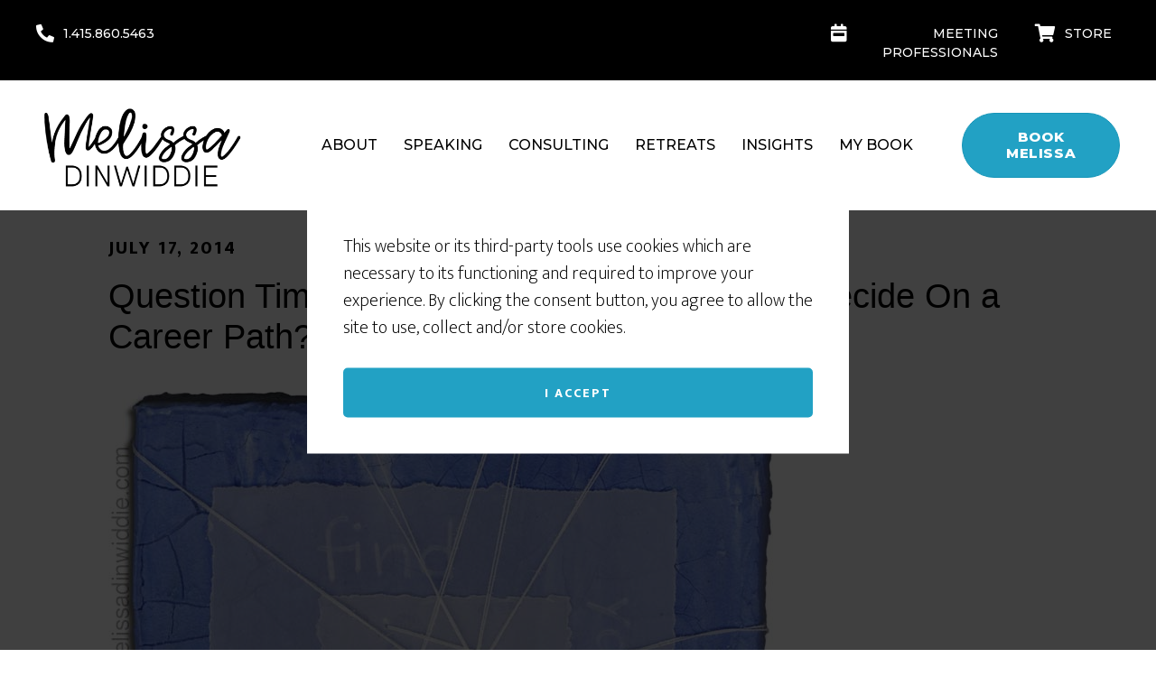

--- FILE ---
content_type: text/html; charset=UTF-8
request_url: https://melissadinwiddie.com/tag/passion-pluralism/
body_size: 21942
content:
<!DOCTYPE html><html lang="en-US"><head ><meta charset="UTF-8" /><meta name="viewport" content="width=device-width, initial-scale=1" /><meta name='robots' content='noindex, follow' /><link media="all" href="https://melissadinwiddie.com/wp-content/cache/autoptimize/css/autoptimize_8041a9601bc3dc18364c8b6c20766c1f.css" rel="stylesheet"><link media="only screen and (max-width: 768px)" href="https://melissadinwiddie.com/wp-content/cache/autoptimize/css/autoptimize_541e2ced151704f4ff1844c6de47ec02.css" rel="stylesheet"><link media="screen" href="https://melissadinwiddie.com/wp-content/cache/autoptimize/css/autoptimize_bd7a3fd6add66fa9215d440b81850b08.css" rel="stylesheet"><title>passion pluralism Archives - Melissa Dinwiddie | Create the Impossible™ | Innovation Keynote Speaker &amp; Consultant</title><meta property="og:locale" content="en_US" /><meta property="og:type" content="article" /><meta property="og:title" content="passion pluralism Archives - Melissa Dinwiddie | Create the Impossible™ | Innovation Keynote Speaker &amp; Consultant" /><meta property="og:url" content="https://melissadinwiddie.com/tag/passion-pluralism/" /><meta property="og:site_name" content="Melissa Dinwiddie | Create the Impossible™ | Innovation Keynote Speaker &amp; Consultant" /><meta name="twitter:card" content="summary_large_image" /><meta name="twitter:site" content="@a_creative_life" /> <script type="application/ld+json" class="yoast-schema-graph">{"@context":"https://schema.org","@graph":[{"@type":"CollectionPage","@id":"https://melissadinwiddie.com/tag/passion-pluralism/","url":"https://melissadinwiddie.com/tag/passion-pluralism/","name":"passion pluralism Archives - Melissa Dinwiddie | Create the Impossible™ | Innovation Keynote Speaker &amp; Consultant","isPartOf":{"@id":"https://melissadinwiddie.com/#website"},"primaryImageOfPage":{"@id":"https://melissadinwiddie.com/tag/passion-pluralism/#primaryimage"},"image":{"@id":"https://melissadinwiddie.com/tag/passion-pluralism/#primaryimage"},"thumbnailUrl":"https://melissadinwiddie.com/wp-content/uploads/2014/07/Venn-diagram_careerhappiness.png","breadcrumb":{"@id":"https://melissadinwiddie.com/tag/passion-pluralism/#breadcrumb"},"inLanguage":"en-US"},{"@type":"ImageObject","inLanguage":"en-US","@id":"https://melissadinwiddie.com/tag/passion-pluralism/#primaryimage","url":"https://melissadinwiddie.com/wp-content/uploads/2014/07/Venn-diagram_careerhappiness.png","contentUrl":"https://melissadinwiddie.com/wp-content/uploads/2014/07/Venn-diagram_careerhappiness.png","width":750,"height":703,"caption":"Veen Diagram of Career Happiness"},{"@type":"BreadcrumbList","@id":"https://melissadinwiddie.com/tag/passion-pluralism/#breadcrumb","itemListElement":[{"@type":"ListItem","position":1,"name":"Home","item":"https://melissadinwiddie.com/"},{"@type":"ListItem","position":2,"name":"passion pluralism"}]},{"@type":"WebSite","@id":"https://melissadinwiddie.com/#website","url":"https://melissadinwiddie.com/","name":"Melissa Dinwiddie | Create the Impossible™ | Innovation Keynote Speaker &amp; Consultant","description":"Empower your team to innovate on demand. Melissa Dinwiddie helps tech leaders Create the Impossible™ through playful, interactive workshops and keynotes. Unlock breakthrough creativity today.","publisher":{"@id":"https://melissadinwiddie.com/#organization"},"potentialAction":[{"@type":"SearchAction","target":{"@type":"EntryPoint","urlTemplate":"https://melissadinwiddie.com/?s={search_term_string}"},"query-input":{"@type":"PropertyValueSpecification","valueRequired":true,"valueName":"search_term_string"}}],"inLanguage":"en-US"},{"@type":"Organization","@id":"https://melissadinwiddie.com/#organization","name":"Melissa Dinwiddie | Create the Impossible™ | Innovation Keynote Speaker &amp; Consultant","url":"https://melissadinwiddie.com/","logo":{"@type":"ImageObject","inLanguage":"en-US","@id":"https://melissadinwiddie.com/#/schema/logo/image/","url":"https://melissadinwiddie.com/wp-content/uploads/2024/04/cropped-1-2.png","contentUrl":"https://melissadinwiddie.com/wp-content/uploads/2024/04/cropped-1-2.png","width":262,"height":70,"caption":"Melissa Dinwiddie | Create the Impossible™ | Innovation Keynote Speaker &amp; Consultant"},"image":{"@id":"https://melissadinwiddie.com/#/schema/logo/image/"},"sameAs":["https://x.com/a_creative_life"]}]}</script> <link rel='dns-prefetch' href='//fonts.googleapis.com' /><link href='https://fonts.gstatic.com' crossorigin rel='preconnect' /><link rel="alternate" type="application/rss+xml" title="Melissa Dinwiddie | Create the Impossible™ | Innovation Keynote Speaker &amp; Consultant &raquo; Feed" href="https://melissadinwiddie.com/feed/" /><link rel="alternate" type="application/rss+xml" title="Melissa Dinwiddie | Create the Impossible™ | Innovation Keynote Speaker &amp; Consultant &raquo; Comments Feed" href="https://melissadinwiddie.com/comments/feed/" /><link rel="alternate" type="application/rss+xml" title="Melissa Dinwiddie | Create the Impossible™ | Innovation Keynote Speaker &amp; Consultant &raquo; passion pluralism Tag Feed" href="https://melissadinwiddie.com/tag/passion-pluralism/feed/" /><link rel="preload" href="https://melissadinwiddie.com/wp-content/mu-plugins/rainmaker/library/addons/beaver-builder/fonts/fontawesome/5.15.4/webfonts/fa-solid-900.woff2" as="font" type="font/woff2" crossorigin="anonymous"><link rel='stylesheet' id='dashicons-css' href='https://melissadinwiddie.com/wp-includes/css/dashicons.min.css?ver=6.6.2' type='text/css' media='all' /><link rel='stylesheet' id='fl-builder-layout-52179-css' href='https://melissadinwiddie.com/wp-content/cache/autoptimize/css/autoptimize_single_9e517f20c058f949d5a3dd8c1429d5c6.css?ver=9e517f20c058f949d5a3dd8c1429d5c6' type='text/css' media='all' /><link rel='stylesheet' id='fl-builder-layout-52205-css' href='https://melissadinwiddie.com/wp-content/cache/autoptimize/css/autoptimize_single_a6a7cd857a0702064a17b04fba66cc77.css?ver=169f4230185a9c8818f53c764a34cf4a' type='text/css' media='all' /><link rel='stylesheet' id='altitude-google-fonts-css' href='//fonts.googleapis.com/css?family=Ek+Mukta%3A200%2C800&#038;display=swap&#038;ver=1.0.3' type='text/css' media='all' /><link rel='stylesheet' id='popup-maker-site-css' href='https://melissadinwiddie.com/wp-content/cache/autoptimize/css/autoptimize_single_cc6de17545019cb53cf359069b514f13.css?generated=1760414379&#038;ver=1.16.7' type='text/css' media='all' /><link rel='stylesheet' id='fl-builder-google-fonts-69609576ce241a894de50bcd3937b115-css' href='//fonts.googleapis.com/css?family=Montserrat%3A900%2C500%2C800&#038;ver=6.6.2' type='text/css' media='all' /> <script type="text/javascript" src="//melissadinwiddie.com/wp-includes/js/jquery/jquery.min.js?ver=3.7.1" id="jquery-core-js"></script> <script defer type="text/javascript" src="//melissadinwiddie.com/wp-includes/js/jquery/jquery-migrate.min.js?ver=3.4.1" id="jquery-migrate-js"></script> <script defer id="jquery-cookie-js-extra" src="[data-uri]"></script> <script defer type="text/javascript" src="//melissadinwiddie.com/wp-content/mu-plugins/rainmaker/library/internal/rainmaker-ui/dist/assets/js/jquery.cookie.min.js?ver=3.5.5" id="jquery-cookie-js"></script> <script defer id="lms-quiz-front-end-js-extra" src="[data-uri]"></script> <script defer type="text/javascript" src="https://melissadinwiddie.com/wp-content/cache/autoptimize/js/autoptimize_single_eafb9a776412c61cccfcbb9e1da9df8f.js?ver=6.6.2" id="lms-quiz-front-end-js"></script> <script defer id="uncannyowl-learndash-toolkit-free-js-extra" src="[data-uri]"></script> <script defer type="text/javascript" src="//melissadinwiddie.com/wp-content/mu-plugins/rainmaker/library/addons/uncanny-learndash-toolkit/src/assets/frontend/dist/bundle.min.js?ver=3.6.4.5" id="uncannyowl-learndash-toolkit-free-js"></script> <script defer id="affwp-tracking-js-extra" src="[data-uri]"></script> <script defer type="text/javascript" src="//melissadinwiddie.com/wp-content/mu-plugins/rainmaker/library/external/affiliate-wp/assets/js/tracking.min.js?ver=2.1.15" id="affwp-tracking-js"></script> <script defer type="text/javascript" src="//melissadinwiddie.com/wp-content/mu-plugins/rainmaker/library/internal/rainmaker-ui/dist/assets/js/jquery.fitvids.min.js?ver=3.5.5" id="jquery-fitvids-js"></script> <script defer type="text/javascript" src="//melissadinwiddie.com/wp-content/mu-plugins/rainmaker/library/internal/rainmaker-ui/dist/assets/js/rmui.fitvids.min.js?ver=3.5.5" id="rmui-fitvids-js"></script> <script defer type="text/javascript" src="https://melissadinwiddie.com/wp-content/cache/autoptimize/js/autoptimize_single_9bd616792e602ca775adaf224c0f78a0.js?ver=1.0.0" id="ld-content-cloner-js"></script> <script defer type="text/javascript" src="https://melissadinwiddie.com/wp-content/cache/autoptimize/js/autoptimize_single_275f5ac103f22f95e294c2fbf81a0c61.js?ver=1.0.0" id="altitude-global-js"></script> <script defer type="text/javascript" src="https://melissadinwiddie.com/wp-content/cache/autoptimize/js/autoptimize_single_df359d8ed4dfab28e65067d535bf9ca4.js?ver=1.1.21" id="svg-x-use-js"></script> <script defer type="text/javascript" src="//melissadinwiddie.com/wp-content/mu-plugins/rainmaker/library/internal/rainmaker-ui/dist/assets/js/jquery.magnific-popup.min.js?ver=3.5.5" id="jquery-magnific-popup-js"></script> <script defer id="ss_podcasting-player-js-extra" src="[data-uri]"></script> <script defer type="text/javascript" src="https://melissadinwiddie.com/wp-content/cache/autoptimize/js/autoptimize_single_47e9ad247a25507c3e0c9d8a0210f4b8.js?ver=3.5.5" id="ss_podcasting-player-js"></script> <script defer type="text/javascript" src="//melissadinwiddie.com/wp-content/mu-plugins/rainmaker/library/external/genesis-simple-share/assets/js/sharrre/jquery.sharrre.min.js?ver=0.1.0" id="genesis-simple-share-plugin-js-js"></script> <script defer type="text/javascript" src="//melissadinwiddie.com/wp-content/mu-plugins/rainmaker/library/external/genesis-simple-share/assets/js/waypoints.min.js?ver=0.1.0" id="genesis-simple-share-waypoint-js-js"></script> <script defer id="easy-testimonials-reveal-js-extra" src="[data-uri]"></script> <script defer type="text/javascript" src="https://melissadinwiddie.com/wp-content/cache/autoptimize/js/autoptimize_single_c7f676bfa2cc508e99deb929be571591.js?ver=6.6.2" id="easy-testimonials-reveal-js"></script> <link rel="https://api.w.org/" href="https://melissadinwiddie.com/wp-json/" /><link rel="alternate" title="JSON" type="application/json" href="https://melissadinwiddie.com/wp-json/wp/v2/tags/675" /><link rel="EditURI" type="application/rsd+xml" title="RSD" href="https://melissadinwiddie.com/xmlrpc.php?rsd" /><link rel="stylesheet" href="https://melissadinwiddie.com/wp-content/mu-plugins/rainmaker/library/external/cookies-for-comments/css.php?k=f48c2f5b7fb4ca0f7896273f55e079a2&amp;t=1511421189" type="text/css" media="screen" />  <script async src="https://www.googletagmanager.com/gtag/js?id=G-RB6J0B5K1X"></script> <script defer src="[data-uri]"></script> <script defer src="[data-uri]"></script> <script defer src="[data-uri]"></script> <script defer src="[data-uri]"></script> <style type="text/css">.site-title a { background: url(https://melissadinwiddie.com/wp-content/uploads/2024/09/cropped-MD-black-on-white-360x70-1.png) no-repeat !important; }</style> <noscript><style>.woocommerce-product-gallery{ opacity: 1 !important; }</style></noscript><link rel="Shortcut Icon" href="//melissadinwiddie.com/wp-content/uploads/2024/05/favicon.ico" type="image/x-icon" /><link rel="stylesheet" type="text/css" href="//melissadinwiddie.com?custom-css=1&#038;csblog=1&#038;cscache=5&#038;csrev=555"/></head><body class="archive tag tag-passion-pluralism tag-675 wp-custom-logo theme-genesis woocommerce-no-js altitude-pro dhf-header dhf-footer bhf-sticky-header bhf-shrink-header dhf-template-genesis dhf-stylesheet-altitude-pro fpt-template-genesis custom-header header-image full-width-content genesis-breadcrumbs-hidden genesis-footer-widgets-visible altitude-inner" itemscope itemtype="https://schema.org/WebPage"><div role="dialog" aria-live="polite" aria-label="cookieconsent" aria-describedby="cookieconsent:desc" class="rainmaker-cookie-consent  rainmaker-cookie-consent-hidden cookie-consent"><div class="rainmaker-cookie-consent-inner rainmaker-cookie-consent-prompt"><div id="cookieconsent:desc" class="rainmaker-cookie-consent-message cookie-consent-message"> This website or its third-party tools use cookies which are necessary to its functioning and required to improve your experience. By clicking the consent button, you agree to allow the site to use, collect and/or store cookies.</div><div class="rainmaker-cookie-consent-grant cc-compliance"> <a aria-label="dismiss cookie message" tabindex="0" role="button" tabindex="0" class="rainmaker-cookie-consent-button cookie-consent-button button">I accept</a></div></div></div><div class="site-container"><header class="site-header" itemscope itemtype="https://schema.org/WPHeader"><div class="wrap"><div class="bhf-fixed-header"><div class="fl-builder-content fl-builder-content-52179 fl-builder-global-templates-locked" data-post-id="52179" itemscope="itemscope" data-type="header" itemtype="http://schema.org/WPHeader"><div class="fl-row fl-row-full-width fl-row-bg-color fl-node-yv6z0u2ob3xl fl-row-default-height fl-row-align-center fl-visible-desktop fl-visible-large fl-visible-medium topbars" data-node="yv6z0u2ob3xl"><div class="fl-row-content-wrap"><div class="fl-row-content fl-row-fixed-width fl-node-content"><div class="fl-col-group fl-node-1o8frqa6s709" data-node="1o8frqa6s709"><div class="fl-col fl-node-fbownx0egp4l" data-node="fbownx0egp4l"><div class="fl-col-content fl-node-content"><div class="fl-module fl-module-pp-iconlist fl-node-j6kfdncgwovy" data-node="j6kfdncgwovy"><div class="fl-module-content fl-node-content"><div class="pp-icon-list pp-user-agent-"><ul class="pp-icon-list-items pp-list-type-icon"><li class="pp-icon-list-item pp-icon-list-item-0"> <span class="pp-list-item-icon fas fa-phone-alt"></span> <span class="pp-list-item-text">1.415.860.5463</span></li></ul></div></div></div></div></div><div class="fl-col fl-node-huzmt7o50183 fl-col-small fl-col-has-cols" data-node="huzmt7o50183"><div class="fl-col-content fl-node-content"><div class="fl-col-group fl-node-xs8h0m9pifl4 fl-col-group-nested" data-node="xs8h0m9pifl4"><div class="fl-col fl-node-elop63wauncy" data-node="elop63wauncy"><div class="fl-col-content fl-node-content"><div class="fl-module fl-module-pp-iconlist fl-node-9vx6qcefprlg" data-node="9vx6qcefprlg"><div class="fl-module-content fl-node-content"><div class="pp-icon-list pp-user-agent-"><ul class="pp-icon-list-items pp-list-type-icon"><li class="pp-icon-list-item pp-icon-list-item-0"> <span class="pp-list-item-icon fas fa-calendar-week"></span> <span class="pp-list-item-text"><a href="https://melissadinwiddie.com/meeting-professionals/" style="color:#fff;">MEETING PROFESSIONALS </a></span></li></ul></div></div></div></div></div><div class="fl-col fl-node-bvqlnd14iys9 fl-col-small" data-node="bvqlnd14iys9"><div class="fl-col-content fl-node-content"><div class="fl-module fl-module-pp-iconlist fl-node-3ixark5ygo2f" data-node="3ixark5ygo2f"><div class="fl-module-content fl-node-content"><div class="pp-icon-list pp-user-agent-"><ul class="pp-icon-list-items pp-list-type-icon"><li class="pp-icon-list-item pp-icon-list-item-0"> <span class="pp-list-item-icon fas fa-shopping-cart"></span> <span class="pp-list-item-text"><a href="#" style="color:#fff;">STORE</a></span></li></ul></div></div></div></div></div></div></div></div></div></div></div></div><div class="fl-row fl-row-full-width fl-row-bg-color fl-node-259eylcwh8pi fl-row-default-height fl-row-align-center" data-node="259eylcwh8pi"><div class="fl-row-content-wrap"><div class="fl-row-content fl-row-fixed-width fl-node-content"><div class="fl-col-group fl-node-x3s59fu261zk fl-col-group-equal-height fl-col-group-align-center fl-col-group-custom-width" data-node="x3s59fu261zk"><div class="fl-col fl-node-2jpzc6o4fetl fl-col-small fl-col-small-custom-width" data-node="2jpzc6o4fetl"><div class="fl-col-content fl-node-content"><div class="fl-module fl-module-photo fl-node-i7jqt96vy3ns" data-node="i7jqt96vy3ns"><div class="fl-module-content fl-node-content"><div class="fl-photo fl-photo-align-left" itemscope itemtype="https://schema.org/ImageObject"><div class="fl-photo-content fl-photo-img-png"> <a href="https://melissadinwiddie.com/" target="_self" itemprop="url"> <img fetchpriority="high" decoding="async" class="fl-photo-img wp-image-52183 size-full" src="https://melissadinwiddie.com/wp-content/uploads/2024/12/logos.png" alt="logos" itemprop="image" height="190" width="430" title="logos" srcset="https://melissadinwiddie.com/wp-content/uploads/2024/12/logos.png 430w, https://melissadinwiddie.com/wp-content/uploads/2024/12/logos-300x133.png 300w, https://melissadinwiddie.com/wp-content/uploads/2024/12/logos-200x88.png 200w" sizes="(max-width: 430px) 100vw, 430px" /> </a></div></div></div></div></div></div><div class="fl-col fl-node-pl46mqs1u7wr fl-col-small-custom-width" data-node="pl46mqs1u7wr"><div class="fl-col-content fl-node-content"><div class="fl-module fl-module-menu fl-node-2fvl7edw48gk" data-node="2fvl7edw48gk"><div class="fl-module-content fl-node-content"><div class="fl-menu fl-menu-responsive-toggle-medium-mobile fl-menu-responsive-flyout-overlay fl-flyout-left"> <button class="fl-menu-mobile-toggle hamburger" aria-label="Menu"><span class="fl-menu-icon svg-container"><svg version="1.1" class="hamburger-menu" xmlns="http://www.w3.org/2000/svg" xmlns:xlink="http://www.w3.org/1999/xlink" viewBox="0 0 512 512"> <rect class="fl-hamburger-menu-top" width="512" height="102"/> <rect class="fl-hamburger-menu-middle" y="205" width="512" height="102"/> <rect class="fl-hamburger-menu-bottom" y="410" width="512" height="102"/> </svg> </span></button><div class="fl-clear"></div><nav aria-label="Menu" itemscope="itemscope" itemtype="https://schema.org/SiteNavigationElement"><ul id="menu-home-page-navigation" class="menu fl-menu-horizontal fl-toggle-none"><li id="menu-item-52629" class="menu-item menu-item-type-post_type menu-item-object-page"><a href="https://melissadinwiddie.com/about/">About</a></li><li id="menu-item-52630" class="menu-item menu-item-type-post_type menu-item-object-page"><a href="https://melissadinwiddie.com/speaking/">Speaking</a></li><li id="menu-item-52743" class="menu-item menu-item-type-post_type menu-item-object-page"><a href="https://melissadinwiddie.com/consulting/">Consulting</a></li><li id="menu-item-52744" class="menu-item menu-item-type-post_type menu-item-object-page"><a href="https://melissadinwiddie.com/retreats/">Retreats</a></li><li id="menu-item-52746" class="menu-item menu-item-type-post_type menu-item-object-page"><a href="https://melissadinwiddie.com/insights/">Insights</a></li><li id="menu-item-52745" class="menu-item menu-item-type-post_type menu-item-object-page"><a href="https://melissadinwiddie.com/my-book/">My Book</a></li></ul></nav></div></div></div></div></div><div class="fl-col fl-node-dwr0lo6k8bxq fl-col-small fl-visible-desktop fl-visible-large fl-visible-medium" data-node="dwr0lo6k8bxq"><div class="fl-col-content fl-node-content"><div class="fl-module fl-module-button fl-node-v8sz53yhbtde" data-node="v8sz53yhbtde"><div class="fl-module-content fl-node-content"><div class="fl-button-wrap fl-button-width-auto fl-button-center"> <a href="/contact/" target="_self" class="fl-button"> <span class="fl-button-text">BOOK MELISSA</span> </a></div></div></div></div></div></div></div></div></div></div></div><div class="bhf-ffixed-header-fixer" style="display:none;"></div></div></header><div class="site-inner"><div class="content-sidebar-wrap"><main class="content"><article class="post-21667 post type-post status-publish format-standard has-post-thumbnail category-creative-businessentrepreneurialism category-passion-pluralites tag-creative-business tag-multi-passionate tag-passion-pluralism tag-passion-pluralite entry" aria-label="Question Time! How Does a Passion Pluralite Decide On a Career Path?" itemscope itemtype="https://schema.org/CreativeWork"><header class="entry-header"><p class="entry-meta"><time class="entry-time" itemprop="datePublished" datetime="2014-07-17T12:39:41-07:00">July 17, 2014</time></p><h2 class="entry-title" itemprop="headline"><a class="entry-title-link" rel="bookmark" href="https://melissadinwiddie.com/passion-pluralite-career-path/">Question Time! How Does a Passion Pluralite Decide On a Career Path?</a></h2></header><div class="entry-content" itemprop="text"><p><a href="https://melissadinwiddie.com/wp-content/uploads/2014/07/seekfindyouyes_750x750_cc.jpg"><img decoding="async" class="alignnone size-full wp-image-22206" src="https://melissadinwiddie.com/wp-content/uploads/2014/07/seekfindyouyes_750x750_cc.jpg" alt="Seek Find You Yes - abstract mixed media calligraphy art, 4x4" width="750" height="750" srcset="https://melissadinwiddie.com/wp-content/uploads/2014/07/seekfindyouyes_750x750_cc.jpg 750w, https://melissadinwiddie.com/wp-content/uploads/2014/07/seekfindyouyes_750x750_cc-300x300.jpg 300w, https://melissadinwiddie.com/wp-content/uploads/2014/07/seekfindyouyes_750x750_cc-150x150.jpg 150w, https://melissadinwiddie.com/wp-content/uploads/2014/07/seekfindyouyes_750x750_cc-504x504.jpg 504w, https://melissadinwiddie.com/wp-content/uploads/2014/07/seekfindyouyes_750x750_cc-470x470.jpg 470w, https://melissadinwiddie.com/wp-content/uploads/2014/07/seekfindyouyes_750x750_cc-200x200.jpg 200w, https://melissadinwiddie.com/wp-content/uploads/2014/07/seekfindyouyes_750x750_cc-600x600.jpg 600w, https://melissadinwiddie.com/wp-content/uploads/2014/07/seekfindyouyes_750x750_cc-100x100.jpg 100w, https://melissadinwiddie.com/wp-content/uploads/2014/07/seekfindyouyes_750x750_cc-50x50.jpg 50w" sizes="(max-width: 750px) 100vw, 750px" /></a></p><p>So you&#8217;ve decided to create your own business from your creative passions. Great &#8212; one decision down!</p><p>What do you do, though, when you&#8217;re a passion pluralite, with more than one creative skill that could be a source of income? How do you choose?</p><p>And what if, after you&#8217;ve set your course, you find yourself veering off in pursuit another one of your many creative interests? Does that make you a flake?</p><p>These questions are at the heart of this note from Jessica, which landed in my box the other day:</p><blockquote><p><span style="color: #222222;">Hi Melissa,</span></p><p>&nbsp;</p><p><span style="color: #222222;">I have to tell you how much I enjoy all the light you bring to the blogs you guest post on, and the wonderful advice here on Living A Creative Life.</span></p><p>&nbsp;</p><p><span style="color: #222222;">Here’s my question to you: <strong>How did you decide which creative career path to commit to as a multi-creative person?</strong></span></p><p>&nbsp;</p><p><span style="color: #222222;">I love your term, “passion pluralite” because it’s the only way I can describe myself. You see, I started my own freelance writing business with the idea that I’d do some informational copywriting for businesses. Well, between holding down a crazy day job, a rambunctious toddler and husband, my life has become one big ball of stress. If you stir in the fact that I can’t narrow down a writing niche, it’s now a delicious recipe for burn-out.</span></p><p>&nbsp;</p><p><span style="color: #222222;">In times like this, I make art. Now, I’m sneaking off and having an affair with painting—work that feels right to my soul right now. What am I getting for all of this infidelity? I’m working on a series of pieces and was asked to do a commission for an office near my home. How is that even possible? I’m supposed to be working on my writing career! I value good old fashioned “stick-to-it-ness” and this constant flux leaves me feeling more like a flake, not an empowered creative spirit.</span></p><p>&nbsp;</p><p><span style="color: #222222;">In <a href="http://creativeinsurgents.com/14" target="_blank">episode 14 of the Creative Insurgents podcast</a>, Claudine Hellmuth says, <strong>“Don’t be afraid to pivot in your career.” Do you think this advice could be applied to a creative who’s finding her way?</strong></span></p><p>&nbsp;</p><p><span style="color: #222222;">Thank you for taking the time to read this. I&#8217;d be eternally grateful to hear your thoughts.</span></p><p>&nbsp;</p><p><span style="color: #222222;">Kindest Regards,</span></p><p><span style="color: #222222;">Jessica</span></p></blockquote><p>&nbsp;</p><p>Dear Jessica,</p><p>The short answer to your first question, how did I decide which career path to commit to, is that I did exactly what you did: <strong>I snuck off and had an affair with making art.</strong></p><p>The other short answer to your first question is that <strong>I&#8217;m still figuring it out!</strong></p><p>Which leads to the short answer to your second question, do I think &#8220;Don&#8217;t be afraid to pivot in your career&#8221; is good advice for a creative who&#8217;s finding her way: <strong>yes, absolutely!</strong></p><p>Now for the longer answers.</p><h2>How I decided which career path to commit to as a multi-creative person</h2><p>To be perfectly honest, back in the mid-90s when I set out to create my own business, I didn&#8217;t yet realize I was a multi-creative person. All I knew was that I wanted a purpose. Like you, my stated goal at the time was to be a writer, but writing felt hard. <em>Too</em> hard.</p><p>My gremlins convinced me that everything I wrote was crap, that I sucked as a writer, and I started doing arts and crafts purely as a procrastination strategy! Like you, I had an affair with the work that felt right to my soul right then.</p><p>(And in fact, for fifteen years I quit writing entirely, which, with the benefit of hindsight, I now see was simply a bad case of perfectionist paralysis led to its logical extreme. But that&#8217;s another story.)</p><p>Like you, that affair led to some commissions, and before long I was off and running with a little hobby business as a calligraphic artist, which grew (slowly, over several years) into a full-time business as a <a href="http://ketubahworks.com" target="_blank">ketubah</a> artist. All of this while I was &#8220;supposed&#8221; to be building a career as a writer.</p><p>And that is Part One of how I decided which creative career path to commit to: I followed my heart. But there is a Part Two &#8212; read on.</p><p>If I had <em>kept</em> following my heart, my sad and sordid history would be different (perhaps no less sad and sordid, but sad and sordid in a different way). Alas, what happened instead was that, out of fear, ignorance, self-doubt, and desperation, <em>I stopped following my heart</em>.</p><p><strong>I followed the money instead.</strong></p><p>Now, let me be quick to clarify that if you want to grow a business, of course you must follow the money! <strong>My error wasn&#8217;t that I followed the money, but that I completely ignored my heart in the process.</strong></p><p>I succeeded in building up my business to a sustainable level, <em>but completely cut the cord on my love affair in the process</em> and stopped making art for me, to feed my own soul. (Who had the time? That was my excuse, anyway, which I now know was just that: an excuse.)</p><p>It was, in your words, &#8220;a delicious recipe for burn-out,&#8221; and indeed I burned myself to a right little crisp.</p><p>And then the economy tanked, and my business tanked along with it. My income took a big dive, and I panicked. I spent two full years &#8220;throwing money at the problem,&#8221; trying desperately to find the silver bullet that would bring my business back up to where it had been.</p><p>Like you, I value sticktoitiveness. And besides, I&#8217;d put so much time, energy and money into my business. It was all I&#8217;d done for over a dozen years &#8212; what else could I possibly do?</p><p>So I kept trying &#8212; even though I was burned out &#8212; and threw more money at marketing and promotion, until I found myself bowed under the weight of an Enormous Mountain of Debt (which I am still paying off, btw).</p><p><strong>Burnout + money stress = Not Good</strong>.</p><h2>The importance of being willing to pivot</h2><p>To cut to the chase, a series of personal crises finally led to a breakdown, in February of 2010, and it was then that I realized I&#8217;d been wearing blinders for the past decade.</p><p><strong>The beautiful thing about breakdowns is that they have the potential to lead to breakthroughs.</strong> (<a href="http://ctt.ec/7a5fm" target="_blank">Click to tweet!</a>)</p><p>When we&#8217;re really stuck in a rut, a breakdown might, in fact, be the only thing that will shake us out of our complacency. That&#8217;s what happened with me: my breakdown helped me to see that of course there were infinite possibilities open to me! I didn&#8217;t have to be just a ketubah artist for the rest of my life! There were all sorts of things I could do!</p><p>My breakdown helped me start following my heart again. I still have the <a href="http://ketubahworks.com" target="_blank">ketubah business</a>, and meanwhile I&#8217;ve developed other income streams that feed my soul while also feeding my belly. <strong><em>And</em> I make time for creative passions that don&#8217;t bring in a penny, but pay me in spades in energy and joy.</strong></p><p>Had I been able to take off my blinders a few years earlier, I might have saved myself a lot of stress, misery, and debt. Making time to feed my creative hungers could have helped cool my burnout, and I might have identified an alternate income source sooner, too.</p><p>The upshot? Not only do I agree with Claudine Hellmuth&#8217;s statement, &#8220;Don&#8217;t be afraid to pivot in your career,&#8221; but I&#8217;d go one further: <strong>for a creative who&#8217;s finding her way (and aren&#8217;t we all, ultimately?), pivoting is our imperative!</strong></p><p>So is following your heart, <em>at the same time as you follow the money</em>.</p><p>There are countless ways to make this work, mostly some variation on one of the following:</p><ul><li><a href="https://melissadinwiddie.com/wp-content/uploads/2014/07/Venn-diagram_careerhappiness.png"><img loading="lazy" decoding="async" class="alignright size-medium wp-image-22236" src="https://melissadinwiddie.com/wp-content/uploads/2014/07/Venn-diagram_careerhappiness-300x281.png" alt="Venn-diagram_careerhappiness" width="300" height="281" srcset="https://melissadinwiddie.com/wp-content/uploads/2014/07/Venn-diagram_careerhappiness-300x281.png 300w, https://melissadinwiddie.com/wp-content/uploads/2014/07/Venn-diagram_careerhappiness-504x472.png 504w, https://melissadinwiddie.com/wp-content/uploads/2014/07/Venn-diagram_careerhappiness-200x187.png 200w, https://melissadinwiddie.com/wp-content/uploads/2014/07/Venn-diagram_careerhappiness-600x562.png 600w, https://melissadinwiddie.com/wp-content/uploads/2014/07/Venn-diagram_careerhappiness.png 750w" sizes="(max-width: 300px) 100vw, 300px" /></a>You could grow a business from your passions, ideally finding the intersection between what you love and adore doing, what you&#8217;re really good at, and what people will happily pay for.</li><li>You could find employment doing something you&#8217;re good at (and ideally also enjoy &#8212; perhaps even something that feeds your passions in some way, or gives you knowledge or expertise that will help you on your path), and keep your non-working hours for your creative pursuits.</li></ul><p>Whatever option you choose, an ability to pivot will keep you more empowered over the long haul than a dogged sticktoitiveness that chains you to a sinking ship. The most successful creative business owners I know have achieved their success because they were willing and able to change course, in order to better align the joint goals of following their heart and following the money.</p><p>Ultimately, if I could go back in time to mentor my younger self, I&#8217;d advise her to find that blessed intersection between what makes her light up with joy, and what people are excited to pay her money for (which is, in fact, what I did at the start).</p><p>That&#8217;s only part of the formula, though. The other, equally important part, is to keep checking that you haven&#8217;t veered from that intersection! (That&#8217;s the part I skipped, to my detriment.)</p><p>Is what you&#8217;re offering still profitable? And just as important, are you still passionate about it?</p><p>Remember that the path will probably be a curvy one, so be prepared to pivot! And always, always, always pay attention to what feels right to your soul.</p><p>In other words, though I&#8217;m a big believer in fidelity in human relationships, when it comes to your creative passions, keep having those affairs, Jessica!</p><p><img loading="lazy" decoding="async" style="border: 0pt none;" title="xo, Melissa &lt;3" src="https://melissadinwiddie.com/wp-content/uploads/2011/07/lacl_signature_150x159.jpg" alt="xo, Melissa &lt;3" width="150" height="159" /><br /> PS &#8212; Pssst! Know someone who might benefit from seeing this today? Pass it on!</p></div><footer class="entry-footer"><p class="entry-meta"><span class="entry-categories"> · Categorized: <a href="https://melissadinwiddie.com/articles/creative-businessentrepreneurialism/" rel="category tag">Creative Biz</a>, <a href="https://melissadinwiddie.com/articles/passion-pluralites/" rel="category tag">Passion Pluralites</a></span> <span class="entry-tags"> · Tagged: <a href="https://melissadinwiddie.com/tag/creative-business/" rel="tag">creative business</a>, <a href="https://melissadinwiddie.com/tag/multi-passionate/" rel="tag">multi-passionate</a>, <a href="https://melissadinwiddie.com/tag/passion-pluralism/" rel="tag">passion pluralism</a>, <a href="https://melissadinwiddie.com/tag/passion-pluralite/" rel="tag">passion-pluralite</a></span></p></footer></article><article class="post-21477 post type-post status-publish format-standard has-post-thumbnail category-passion-pluralites tag-15-minutes-a-day tag-jolie-guillebeau tag-passion-pluralism tag-passion-pluralites-2 tag-passion-pluralite tag-practice tag-stovetop entry" aria-label="Retreat Epilogue: Coming Home &#038; Choosing" itemscope itemtype="https://schema.org/CreativeWork"><header class="entry-header"><p class="entry-meta"><time class="entry-time" itemprop="datePublished" datetime="2014-05-29T13:43:41-07:00">May 29, 2014</time></p><h2 class="entry-title" itemprop="headline"><a class="entry-title-link" rel="bookmark" href="https://melissadinwiddie.com/retreat-epilogue-coming-home/">Retreat Epilogue: Coming Home &#038; Choosing</a></h2></header><div class="entry-content" itemprop="text"><p><img loading="lazy" decoding="async" class="alignnone size-full wp-image-21479" src="https://melissadinwiddie.com/wp-content/uploads/2014/05/Screenshot-2014-05-29-11.58.51.png" alt="Work in progress, acrylic on canvas, 4x6" width="610" height="610" srcset="https://melissadinwiddie.com/wp-content/uploads/2014/05/Screenshot-2014-05-29-11.58.51.png 610w, https://melissadinwiddie.com/wp-content/uploads/2014/05/Screenshot-2014-05-29-11.58.51-300x300.png 300w, https://melissadinwiddie.com/wp-content/uploads/2014/05/Screenshot-2014-05-29-11.58.51-150x150.png 150w, https://melissadinwiddie.com/wp-content/uploads/2014/05/Screenshot-2014-05-29-11.58.51-504x504.png 504w, https://melissadinwiddie.com/wp-content/uploads/2014/05/Screenshot-2014-05-29-11.58.51-470x470.png 470w, https://melissadinwiddie.com/wp-content/uploads/2014/05/Screenshot-2014-05-29-11.58.51-200x200.png 200w, https://melissadinwiddie.com/wp-content/uploads/2014/05/Screenshot-2014-05-29-11.58.51-600x600.png 600w, https://melissadinwiddie.com/wp-content/uploads/2014/05/Screenshot-2014-05-29-11.58.51-100x100.png 100w, https://melissadinwiddie.com/wp-content/uploads/2014/05/Screenshot-2014-05-29-11.58.51-50x50.png 50w" sizes="(max-width: 610px) 100vw, 610px" /></p><p>I think the biggest gift of <a href="https://melissadinwiddie.com/2014/05/28/retreat-report-2014/">this year&#8217;s Create &amp; Incubate Retreat</a> (aside from the priceless connections and community), was <b>coming back to my painting practice</b>, which I&#8217;d allowed to lapse while I focused on <a href="https://melissadinwiddie.com/clutterbust-join/">clutterbusting my studio</a> and rejuvenating my <em>writing</em> practice.</p><p>(Being a passion pluralite is hard sometimes!)</p><p>At the retreat I had the luxury of painting for <i>hours</i> each day. Now that I&#8217;m home, I do <i>not</i> have that luxury, and it&#8217;s all-too easy to slip back into not painting at all&#8230;</p><p>Because I&#8217;m a passion pluralite, I even have a genuine &#8220;excuse&#8221;: I have lots of creative passions, and although I <i>do</i> get to do all of them, I don&#8217;t get to do all of them <i>at the same time.</i></p><p><b>I have to pick and choose.</b></p><p>Even so, even though I can honestly say I&#8217;m doing my creative thing even on days when I&#8217;m not painting, the truth is, I really <i>want</i> painting to be a regular part of my life.</p><p>I get to change my mind about that anytime, but right now, I want to be making art in my <a title="How to Bust a Creative Block: Rules for the Creative Sandbox" href="https://melissadinwiddie.com/creative-block-creative-sandbox-rules/">Creative Sandbox</a>, and doing so regularly. I want painting to occupy one of the burners on my <a title="How Your Life is Like a Stove: My Secret for Juggling Multiple Passions" href="https://melissadinwiddie.com/2013/07/16/how-your-life-like-stove/">passion pluralite stovetop</a>.</p><p><strong>The retreat helped me remember how important painting is to me, and how good it makes me feel!</strong></p><p>So today I decided to dedicate at least <a href="/15-minutesaday-challenge">15 minutes</a> of my <a href="https://melissadinwiddie.com/finishing-blitz/">daily morning work sessions</a> to PAINTING! This morning I &#8220;made a mess in the Creative Sandbox&#8221; with the 4&#215;6 work-in-progress shown above, and it felt GREAT!</p><p>Alas, this means less <em>writing</em> time, but that&#8217;s the hard reality of life: we have to pick and choose.</p><p><strong>And again, I get to change my mind anytime.</strong> 🙂</p><h2>Choosing (1)</h2><p>I feel the weight of my choices every day. Back in October I committed to a crazy, year-long project, <a href="https://melissadinwiddie.com/3x5x365/">3x5x365</a>, in which I fill a 3&#215;5 card to a one-word prompt every day, post the pic <a href="https://melissadinwiddie.com/3x5x365/">here</a>, and send it out in a newsletter.</p><p>I confess I&#8217;m often tempted to quit. <em>Often</em>.</p><p>And I could quit. I have the right to change my mind. But I&#8217;m sticking with it for two reasons:</p><p>1) I want to experience following through on a challenge for a full year. Sure, I have feelings about it now, but those feelings have ebbed and flowed. I have no way of knowing what it feels like to stick with something like this for a year until I&#8217;ve done it. So I&#8217;ll do it.</p><p>and</p><p>2) The feedback I&#8217;ve gotten from a handful of people for whom my efforts are meaningful. Not many people email me about 3x5x365, but the few who have really inspire me to keep going. When you know you&#8217;re making a difference, it motivates you to stick with it.</p><h2>Choosing (2)</h2><p>Yesterday Cory and I interviewed <a href="http://jolieguillebeau.com/" target="_blank">Jolie Guillebeau</a> for the <a href="http://creativeinsurgents.com" target="_blank">Creative Insurgents Podcast</a> (watch for that episode to air in August, or better yet, <a href="https://itunes.apple.com/pl/podcast/creativeinsurgents/id880518195" target="_blank">subscribe in iTunes</a> [and be sure to leave a review!]). I was so inspired by her story, and by the 100-day painting challenges she set for herself.</p><p>With an initial mailing list of only 40-some-odd friends and family, Jolie started emailing a pic of a new painting every day for 100 days. The painting on day 1 was priced at just $1; day 2 was $2; day 3 was $3, etc.</p><p>It doesn&#8217;t seem like much, but in 100 days Jolie had not just made 100 new paintings, she&#8217;d sold over 80 of them, earned $5,000, and grown her mailing list to 270 &#8212; that&#8217;s like 6+ times its original size!</p><p>When she finished with this original 100-day challenge, she set herself another one, this time pricing the paintings at &#8220;Name Your Own Price.&#8221; And when that challenge was done, she took on another one &#8212; each challenge carefully designed to shatter a particular self-installed glass ceiling. This ongoing experiment, quite brilliantly, also helped her learn how to price her work.</p><p>In the four+ years since she started, Jolie has painted over 2,000 paintings, and is now earning a sustainable income as an artist.</p><p>Part of me really wants to take a page from Jolie&#8217;s book.</p><p>Back in 2011/2012 I had an almost-daily painting newsletter, my not-quite-daily ArtSpark, and part of me is tempted to bring it back from its hiatus. I&#8217;m tempted to take on new creative challenges, and to try crazy selling experiments, like Jolie&#8217;s.</p><p>And I also know that adding one more thing to my already very-full plate is not in alignment with my other goal of excellent self-care and self-compassion.</p><p>So I will mull and process, and perhaps when Project 3x5x365 is done I&#8217;ll take on a different (shorter!) challenge.</p><p>Stay tuned&#8230;</p><p>Oh, and meanwhile, to see process pics of whatever I&#8217;m painting, subscribe to my <a href="http://instagram.com/a_creative_life" target="_blank">Instagram feed here</a>, or follow <a href="https://www.facebook.com/LivingACreativeLife" target="_blank">my Facebook page</a>.</p><p>And for some behind-the-scenes views of last weekend&#8217;s retreat, <a href="https://melissadinwiddie.com/2014/05/28/retreat-report-2014/">click here</a>.</p><p>Now go get creating!</p><p><img loading="lazy" decoding="async" style="border: 0pt none;" title="xo, Melissa &lt;3" src="https://melissadinwiddie.com/wp-content/uploads/2011/07/lacl_signature_150x159.jpg" alt="xo, Melissa &lt;3" width="150" height="159" /></p><p>PS &#8212; Pssst! Know someone who might benefit from seeing this today? Pass it on!</p></div><footer class="entry-footer"><p class="entry-meta"><span class="entry-categories"> · Categorized: <a href="https://melissadinwiddie.com/articles/passion-pluralites/" rel="category tag">Passion Pluralites</a></span> <span class="entry-tags"> · Tagged: <a href="https://melissadinwiddie.com/tag/15-minutes-a-day/" rel="tag">15 minutes a day</a>, <a href="https://melissadinwiddie.com/tag/jolie-guillebeau/" rel="tag">Jolie Guillebeau</a>, <a href="https://melissadinwiddie.com/tag/passion-pluralism/" rel="tag">passion pluralism</a>, <a href="https://melissadinwiddie.com/tag/passion-pluralites-2/" rel="tag">Passion Pluralites</a>, <a href="https://melissadinwiddie.com/tag/passion-pluralite/" rel="tag">passion-pluralite</a>, <a href="https://melissadinwiddie.com/tag/practice/" rel="tag">practice</a>, <a href="https://melissadinwiddie.com/tag/stovetop/" rel="tag">stovetop</a></span></p></footer></article></main></div></div><div class="footer-widgets"><div class="wrap"><div class="widget-area footer-widgets-1 footer-widget-area"><section id="text-70" class="widget widget_text"><div class="widget-wrap"><div class="textwidget"><a href="https://melissadinwiddie.com/book/"><img class="aligncenter" src="https://melissadinwiddie.com/wp-content/uploads/2016/11/CSW-Cover-750.png" width="232" height="232" /></a></div></div></section><section id="text-49" class="widget widget_text"><div class="widget-wrap"><div class="textwidget"><a href="https://melissadinwiddie.com/retreat/" target="_blank" rel="noopener"><img class="aligncenter" src="https://melissadinwiddie.com/wp-content/uploads/2019/05/Retreat-Banner-2019C-360x360.jpg" alt="Spend 5 Days Creating with Me, and Walk Away Transformed - Come to Creative Sandbox Retreat" width="232" height="232" /></a></div></div></section><section id="text-82" class="widget widget_text"><div class="widget-wrap"><div class="textwidget"><p><a href="https://melissadinwiddie.com/podcast/"><img loading="lazy" decoding="async" class="aligncenter" src="https://melissadinwiddie.com/wp-content/uploads/2017/12/CSW-Podcast-Graphic-300px.jpg" width="232" height="232" /></a></p></div></div></section><section id="simple-social-icons-6" class="widget simple-social-icons"><div class="widget-wrap"><ul class="aligncenter"><li class="ssi-instagram"><a href="http://instagram.com/a_creative_life" target="_blank" rel="noopener noreferrer"><svg role="img" class="social-instagram" aria-labelledby="social-instagram-6"><title id="social-instagram-6">Instagram</title><use xlink:href="https://melissadinwiddie.com/wp-content/mu-plugins/rainmaker/library/external/simple-social-icons/symbol-defs.svg#social-instagram"></use></svg></a></li><li class="ssi-linkedin"><a href="https://linkedin.com/in/melissadinwiddie.com" target="_blank" rel="noopener noreferrer"><svg role="img" class="social-linkedin" aria-labelledby="social-linkedin-6"><title id="social-linkedin-6">LinkedIn</title><use xlink:href="https://melissadinwiddie.com/wp-content/mu-plugins/rainmaker/library/external/simple-social-icons/symbol-defs.svg#social-linkedin"></use></svg></a></li><li class="ssi-youtube"><a href="http://youtube.com/@MelissaDinwiddie" target="_blank" rel="noopener noreferrer"><svg role="img" class="social-youtube" aria-labelledby="social-youtube-6"><title id="social-youtube-6">YouTube</title><use xlink:href="https://melissadinwiddie.com/wp-content/mu-plugins/rainmaker/library/external/simple-social-icons/symbol-defs.svg#social-youtube"></use></svg></a></li></ul></div></section></div></div></div><footer class="site-footer" itemscope itemtype="https://schema.org/WPFooter"><div class="wrap"><div class='footer-width-fixer'><div class="fl-builder-content fl-builder-content-52205 fl-builder-global-templates-locked" data-post-id="52205" itemscope="itemscope" data-type="footer" itemtype="http://schema.org/WPFooter"><div class="fl-row fl-row-full-width fl-row-bg-photo fl-node-l60vfm4j5zpc fl-row-default-height fl-row-align-center" data-node="l60vfm4j5zpc"><div class="fl-row-content-wrap"><div class="fl-row-content fl-row-fixed-width fl-node-content"><div class="fl-col-group fl-node-anu5m7tplc2y fl-col-group-custom-width" data-node="anu5m7tplc2y"><div class="fl-col fl-node-1x78egp0f2ly fl-col-small fl-visible-desktop fl-visible-large fl-visible-mobile" data-node="1x78egp0f2ly"><div class="fl-col-content fl-node-content"></div></div><div class="fl-col fl-node-1zxpcm5d0gru fl-col-small fl-col-small-custom-width fl-col-has-cols" data-node="1zxpcm5d0gru"><div class="fl-col-content fl-node-content"><div class="fl-col-group fl-node-v7o06xcnlzjs fl-col-group-nested" data-node="v7o06xcnlzjs"><div class="fl-col fl-node-yqzw314bra96" data-node="yqzw314bra96"><div class="fl-col-content fl-node-content"><div class="fl-module fl-module-photo fl-node-49vo70cylj1t" data-node="49vo70cylj1t"><div class="fl-module-content fl-node-content"><div class="fl-photo fl-photo-align-center" itemscope itemtype="https://schema.org/ImageObject"><div class="fl-photo-content fl-photo-img-png"> <a href="https://melissadinwiddie.com/" target="_self" itemprop="url"> <img loading="lazy" decoding="async" class="fl-photo-img wp-image-52208 size-full" src="https://melissadinwiddie.com/wp-content/uploads/2024/12/mesllafot.png" alt="mesllafot" itemprop="image" height="216" width="457" title="mesllafot" srcset="https://melissadinwiddie.com/wp-content/uploads/2024/12/mesllafot.png 457w, https://melissadinwiddie.com/wp-content/uploads/2024/12/mesllafot-300x142.png 300w, https://melissadinwiddie.com/wp-content/uploads/2024/12/mesllafot-200x95.png 200w" sizes="(max-width: 457px) 100vw, 457px" /> </a></div></div></div></div></div></div><div class="fl-col fl-node-oq7k51jucvrn fl-col-small" data-node="oq7k51jucvrn"><div class="fl-col-content fl-node-content"><div class="fl-module fl-module-pp-iconlist fl-node-yqhv13lb74we" data-node="yqhv13lb74we"><div class="fl-module-content fl-node-content"><div class="pp-icon-list pp-user-agent-"><ul class="pp-icon-list-items pp-list-type-icon"><li class="pp-icon-list-item pp-icon-list-item-0"> <span class="pp-list-item-icon fas fa-phone-alt"></span> <span class="pp-list-item-text">1.415.860.5463</span></li></ul></div></div></div><div class="fl-module fl-module-rich-text fl-node-e2xf5l934bn1" data-node="e2xf5l934bn1"><div class="fl-module-content fl-node-content"><div class="fl-rich-text"><p>Silicon Valley, CA</p></div></div></div></div></div></div><div class="fl-col-group fl-node-mofbtdcr7v8p fl-col-group-nested" data-node="mofbtdcr7v8p"><div class="fl-col fl-node-84ho0j7kuxbw" data-node="84ho0j7kuxbw"><div class="fl-col-content fl-node-content"><div class="fl-module fl-module-rich-text fl-node-rb4f6w7u5npx text-empvr" data-node="rb4f6w7u5npx"><div class="fl-module-content fl-node-content"><div class="fl-rich-text"><p>Empower your team to innovate on demand. Melissa Dinwiddie helps tech leaders create the impossible™ through playful, interactive keynotes, workshops, and retreats.</p></div></div></div></div></div></div></div></div><div class="fl-col fl-node-ok7yunhis5az fl-col-small fl-visible-desktop fl-visible-large fl-visible-mobile" data-node="ok7yunhis5az"><div class="fl-col-content fl-node-content"></div></div><div class="fl-col fl-node-pnmlh78qf546 fl-col-small fl-col-small-custom-width" data-node="pnmlh78qf546"><div class="fl-col-content fl-node-content"><div class="fl-module fl-module-heading fl-node-6yocrgkx15te" data-node="6yocrgkx15te"><div class="fl-module-content fl-node-content"><h3 class="fl-heading"> <span class="fl-heading-text">Navigate</span></h3></div></div><div class="fl-module fl-module-photo fl-node-l0km56pzgo7d" data-node="l0km56pzgo7d"><div class="fl-module-content fl-node-content"><div class="fl-photo fl-photo-align-left" itemscope itemtype="https://schema.org/ImageObject"><div class="fl-photo-content fl-photo-img-png"> <img loading="lazy" decoding="async" class="fl-photo-img wp-image-52209 size-full" src="https://melissadinwiddie.com/wp-content/uploads/2024/12/brddr.png" alt="brddr" itemprop="image" height="46" width="232" title="brddr" srcset="https://melissadinwiddie.com/wp-content/uploads/2024/12/brddr.png 232w, https://melissadinwiddie.com/wp-content/uploads/2024/12/brddr-200x40.png 200w" sizes="(max-width: 232px) 100vw, 232px" /></div></div></div></div><div class="fl-module fl-module-rich-text fl-node-h7c2j1el8xao" data-node="h7c2j1el8xao"><div class="fl-module-content fl-node-content"><div class="fl-rich-text"><p><a style="text-decoration: underline;" href="/about/">About</a><br /> <a style="text-decoration: underline;" href="/speaking/">Speaking</a><br /> <a style="text-decoration: underline;" href="/consulting/">Consulting</a><br /> <a style="text-decoration: underline;" href="/retreats/">Retreats</a><br /> <a style="text-decoration: underline;" href="#"><br /> </a></p></div></div></div></div></div><div class="fl-col fl-node-z325srxubim4 fl-col-small fl-col-small-custom-width" data-node="z325srxubim4"><div class="fl-col-content fl-node-content"><div class="fl-module fl-module-heading fl-node-06n493axgj1k" data-node="06n493axgj1k"><div class="fl-module-content fl-node-content"><h3 class="fl-heading"> <span class="fl-heading-text">Resources</span></h3></div></div><div class="fl-module fl-module-photo fl-node-i0283r9txmas" data-node="i0283r9txmas"><div class="fl-module-content fl-node-content"><div class="fl-photo fl-photo-align-left" itemscope itemtype="https://schema.org/ImageObject"><div class="fl-photo-content fl-photo-img-png"> <img loading="lazy" decoding="async" class="fl-photo-img wp-image-52209 size-full" src="https://melissadinwiddie.com/wp-content/uploads/2024/12/brddr.png" alt="brddr" itemprop="image" height="46" width="232" title="brddr" srcset="https://melissadinwiddie.com/wp-content/uploads/2024/12/brddr.png 232w, https://melissadinwiddie.com/wp-content/uploads/2024/12/brddr-200x40.png 200w" sizes="(max-width: 232px) 100vw, 232px" /></div></div></div></div><div class="fl-module fl-module-rich-text fl-node-oawsd2vemy1j" data-node="oawsd2vemy1j"><div class="fl-module-content fl-node-content"><div class="fl-rich-text"><p><a style="text-decoration: underline;" href="/contact/">Contact</a><br /> <a style="text-decoration: underline;" href="#">Free Resources</a><br /> <a style="text-decoration: underline;" href="/my-book">Creativity Book</a><br /> <a style="text-decoration: underline;" href="/insights/">Insights</a><br /> <a style="text-decoration: underline;" href="/contact/">Book Melissa<br /> </a><a style="text-decoration: underline;" href="/meeting-professionals/">Meeting Pros</a></p></div></div></div></div></div></div></div></div></div><div class="fl-row fl-row-full-width fl-row-bg-color fl-node-9x4dekm5g8wv fl-row-default-height fl-row-align-center" data-node="9x4dekm5g8wv"><div class="fl-row-content-wrap"><div class="fl-row-content fl-row-fixed-width fl-node-content"><div class="fl-col-group fl-node-vu39s2mhqelo fl-col-group-equal-height fl-col-group-align-center" data-node="vu39s2mhqelo"><div class="fl-col fl-node-ci3e7h2pjkwx" data-node="ci3e7h2pjkwx"><div class="fl-col-content fl-node-content"><div class="fl-module fl-module-rich-text fl-node-5em6hv0kuq1r" data-node="5em6hv0kuq1r"><div class="fl-module-content fl-node-content"><div class="fl-rich-text"><p>©2025 Melissa Dinwiddie, All Rights Reserved • <a href="https://melissadinwiddie.com/terms/">Terms of Service</a> • <a href="https://melissadinwiddie.com/privacy-policy/">Privacy Policy</a></p></div></div></div></div></div><div class="fl-col fl-node-saupfg49x08z fl-col-small" data-node="saupfg49x08z"><div class="fl-col-content fl-node-content"><div class="fl-module fl-module-pp-social-icons fl-node-261ekl7nqyfz" data-node="261ekl7nqyfz"><div class="fl-module-content fl-node-content"><div class="pp-social-icons pp-social-icons-horizontal"> <span class="pp-social-icon" itemscope itemtype="https://schema.org/Organization"><link itemprop="url" href="https://melissadinwiddie.com"> <a itemprop="sameAs" href="https://linkedin.com/in/melissadinwiddie.com" target="_self" title="LinkedIn" aria-label="LinkedIn" role="button"> <i class="fab fa-linkedin"></i> </a> </span> <span class="pp-social-icon" itemscope itemtype="https://schema.org/Organization"><link itemprop="url" href="https://melissadinwiddie.com"> <a itemprop="sameAs" href="https://www.instagram.com/a_creative_life/" target="_self" title="Instagram" aria-label="Instagram" role="button"> <i class="fab fa-instagram"></i> </a> </span> <span class="pp-social-icon" itemscope itemtype="https://schema.org/Organization"><link itemprop="url" href="https://melissadinwiddie.com"> <a itemprop="sameAs" href="https://www.youtube.com/@MelissaDinwiddie" target="_self" title="YouTube" aria-label="YouTube" role="button"> <i class="fab fa-youtube"></i> </a> </span></div></div></div></div></div></div></div></div></div></div></div></div></footer></div><div id="welcome-message-container"><div id="welcome-message" class="message-box  mfp-hide"><div id="message-id-44491" class="inner"> <a href="#" class="close-button swm-close-forever"> <span>Don’t show this message again.</span> <i class="icon-cancel"></i> </a><div class="side-content alignleft"></div><h2 class="title">Would You Like Some Cookies?</h2><div class="message-content"><p>We use cookies to customize your experience, to improve the content we deliver to you, and sometimes to show you relevant advertising on social networking sites like Facebook or Instagram. If you continue to use this site we will assume that you give your consent to our cookie use. (Click the X in the upper right corner to close this notice.)</p><p><a href="https://melissadinwiddie.com/privacy-policy" target="_blank" rel="noopener">Read our Privacy Policy</a></p></div><div class="clear"></div></div></div></div> <script defer src="[data-uri]"></script><div class="woopack-modal" style="display: none;"><div class="woopack-modal-overlay" style="background-image: url(https://melissadinwiddie.com/wp-content/mu-plugins/rainmaker/library/addons/woopack/assets/images/loader.gif);"></div><div class="woopack-modal-inner"><div class="woopack-modal-close">×</div><div class="woopack-modal-content"></div></div></div> <script defer src="[data-uri]"></script> <div id="pum-53271" class="pum pum-overlay pum-theme-50783 pum-theme-default-theme popmake-overlay pum-overlay-disabled auto_open click_open" data-popmake="{&quot;id&quot;:53271,&quot;slug&quot;:&quot;innovation-at-work-waitlist&quot;,&quot;theme_id&quot;:50783,&quot;cookies&quot;:[{&quot;event&quot;:&quot;on_popup_open&quot;,&quot;settings&quot;:{&quot;name&quot;:&quot;sandbox-way-popup&quot;,&quot;key&quot;:&quot;&quot;,&quot;session&quot;:null,&quot;path&quot;:true,&quot;time&quot;:&quot;24 hours&quot;}}],&quot;triggers&quot;:[{&quot;type&quot;:&quot;auto_open&quot;,&quot;settings&quot;:{&quot;cookie_name&quot;:[&quot;sandbox-way-popup&quot;],&quot;delay&quot;:&quot;3000&quot;}},{&quot;type&quot;:&quot;click_open&quot;,&quot;settings&quot;:{&quot;extra_selectors&quot;:&quot;&quot;,&quot;cookie_name&quot;:null}}],&quot;mobile_disabled&quot;:null,&quot;tablet_disabled&quot;:null,&quot;meta&quot;:{&quot;display&quot;:{&quot;stackable&quot;:&quot;1&quot;,&quot;overlay_disabled&quot;:&quot;1&quot;,&quot;scrollable_content&quot;:false,&quot;disable_reposition&quot;:false,&quot;size&quot;:&quot;tiny&quot;,&quot;responsive_min_width&quot;:&quot;0%&quot;,&quot;responsive_min_width_unit&quot;:false,&quot;responsive_max_width&quot;:&quot;100%&quot;,&quot;responsive_max_width_unit&quot;:false,&quot;custom_width&quot;:&quot;100px&quot;,&quot;custom_width_unit&quot;:false,&quot;custom_height&quot;:&quot;380px&quot;,&quot;custom_height_unit&quot;:false,&quot;custom_height_auto&quot;:&quot;1&quot;,&quot;location&quot;:&quot;left bottom&quot;,&quot;position_from_trigger&quot;:false,&quot;position_top&quot;:&quot;0&quot;,&quot;position_left&quot;:&quot;10&quot;,&quot;position_bottom&quot;:&quot;10&quot;,&quot;position_right&quot;:&quot;0&quot;,&quot;position_fixed&quot;:&quot;1&quot;,&quot;animation_type&quot;:&quot;fade&quot;,&quot;animation_speed&quot;:&quot;350&quot;,&quot;animation_origin&quot;:&quot;left bottom&quot;,&quot;overlay_zindex&quot;:false,&quot;zindex&quot;:&quot;1999999999&quot;},&quot;close&quot;:{&quot;text&quot;:&quot;&quot;,&quot;button_delay&quot;:&quot;0&quot;,&quot;overlay_click&quot;:false,&quot;esc_press&quot;:false,&quot;f4_press&quot;:false},&quot;click_open&quot;:[]}}" role="dialog" aria-hidden="true" ><div id="popmake-53271" class="pum-container popmake theme-50783 pum-responsive pum-responsive-tiny responsive size-tiny pum-position-fixed"><div class="pum-content popmake-content" tabindex="0"><div style="text-align: center;"><h3 style="color: #222; font-family: Montserrat, sans-serif;">🎉 New Book Coming Soon:<br /> <em>Innovation at Work</em></h3><p><img decoding="async" class="aligncenter " src="https://melissadinwiddie.com/wp-content/uploads/2025/10/InnovationatWork-COVER.png" alt="" width="131" height="197" /></p><p data-start="266" data-end="341"><em data-start="266" data-end="341">52 tiny experiments to unstick teams, spark ideas, and build what’s next.</em></p><p data-start="266" data-end="341">👉 <strong data-start="346" data-end="376">Get early access + bonuses</strong></p><p><a style="display: inline-block; background-color: #22a1c4; color: #fff; padding: 10px 20px; border-radius: 6px; margin: 6px 4px; text-decoration: none; font-weight: bold;" href="https://creative-sandbox-solutions.kit.com/5b0600ccde" target="_blank" rel="noopener">Count Me In</a></p></div></div> <button type="button" class="pum-close popmake-close" aria-label="Close"> CLOSE </button></div></div>  <script defer src="[data-uri]"></script> <script defer type="text/javascript" src="//melissadinwiddie.com/wp-content/mu-plugins/rainmaker/library/external/zero-spam/zero-spam.min.js?ver=1.4.0" id="zero-spam-js"></script> <script defer id="rmma-formula-ajax-js-extra" src="[data-uri]"></script> <script defer type="text/javascript" src="https://melissadinwiddie.com/wp-content/cache/autoptimize/js/autoptimize_single_86ad0b99fc6c7db95458311bae764854.js?ver=1500566321" id="rmma-formula-ajax-js"></script> <script defer type="text/javascript" src="https://melissadinwiddie.com/wp-content/cache/autoptimize/js/autoptimize_single_97da7791d6b8171aade7e09ca4bd0a5e.js?ver=1500566321" id="rmma-formula-triggers-js"></script> <script defer type="text/javascript" src="//melissadinwiddie.com/wp-content/mu-plugins/rainmaker/library/external/woocommerce/assets/js/jquery-blockui/jquery.blockUI.min.js?ver=2.7.0-wc.5.6.2" id="jquery-blockui-js"></script> <script defer id="wc-add-to-cart-js-extra" src="[data-uri]"></script> <script defer type="text/javascript" src="//melissadinwiddie.com/wp-content/mu-plugins/rainmaker/library/external/woocommerce/assets/js/frontend/add-to-cart.min.js?ver=5.6.2" id="wc-add-to-cart-js"></script> <script defer type="text/javascript" src="//melissadinwiddie.com/wp-content/mu-plugins/rainmaker/library/external/woocommerce/assets/js/js-cookie/js.cookie.min.js?ver=2.1.4-wc.5.6.2" id="js-cookie-js"></script> <script defer id="woocommerce-js-extra" src="[data-uri]"></script> <script defer type="text/javascript" src="//melissadinwiddie.com/wp-content/mu-plugins/rainmaker/library/external/woocommerce/assets/js/frontend/woocommerce.min.js?ver=5.6.2" id="woocommerce-js"></script> <script defer id="wc-cart-fragments-js-extra" src="[data-uri]"></script> <script defer type="text/javascript" src="//melissadinwiddie.com/wp-content/mu-plugins/rainmaker/library/external/woocommerce/assets/js/frontend/cart-fragments.min.js?ver=5.6.2" id="wc-cart-fragments-js"></script> <script defer type="text/javascript" src="https://melissadinwiddie.com/wp-content/cache/autoptimize/js/autoptimize_single_c367ccea53f08cfb4e359c1c5165eaa8.js?ver=2.3.4" id="lms-navigation-module-js"></script> <script defer type="text/javascript" src="https://melissadinwiddie.com/wp-content/cache/autoptimize/js/autoptimize_single_b4b92bde674570ee16357cbc8e66e436.js?ver=1.5.3.1" id="woopack-frontend-js"></script> <script defer type="text/javascript" src="https://melissadinwiddie.com/wp-content/cache/autoptimize/js/autoptimize_single_fd139f5029421a60900e92746367608c.js?ver=1.2.2" id="bb-header-footer-js"></script> <script defer type="text/javascript" src="https://melissadinwiddie.com/wp-content/cache/autoptimize/js/autoptimize_single_90890004ab964ea2928d6ad8f9cca369.js?ver=90890004ab964ea2928d6ad8f9cca369" id="fl-builder-layout-52179-js"></script> <script defer type="text/javascript" src="https://melissadinwiddie.com/wp-content/cache/autoptimize/js/autoptimize_single_6af77714507467ab1077666864b0cf8b.js?ver=169f4230185a9c8818f53c764a34cf4a" id="fl-builder-layout-52205-js"></script> <script defer type="text/javascript" src="//melissadinwiddie.com/wp-includes/js/jquery/ui/core.min.js?ver=1.13.3" id="jquery-ui-core-js"></script> <script defer type="text/javascript" src="//melissadinwiddie.com/wp-includes/js/jquery/ui/tabs.min.js?ver=1.13.3" id="jquery-ui-tabs-js"></script> <script defer type="text/javascript" src="//melissadinwiddie.com/wp-content/mu-plugins/rainmaker/library/external/woocommerce/assets/js/flexslider/jquery.flexslider.min.js?ver=2.7.2-wc.5.6.2" id="flexslider-js"></script> <script defer id="learndash-front-js-extra" src="[data-uri]"></script> <script defer type="text/javascript" src="https://melissadinwiddie.com/wp-content/cache/autoptimize/js/autoptimize_single_b42156f669d055cdeb3e0b6515fda1ab.js?ver=4.9.1" id="learndash-front-js"></script> <script defer id="rainmaker-gdpr-comments-scripts-js-extra" src="[data-uri]"></script> <script defer type="text/javascript" src="//melissadinwiddie.com/wp-content/mu-plugins/rainmaker/library/internal/rainmaker-gdpr/assets/js/rainmaker-gdpr-comments.min.js?ver=1.0" id="rainmaker-gdpr-comments-scripts-js"></script> <script defer id="rainmaker-gdpr-cookies-scripts-js-extra" src="[data-uri]"></script> <script defer type="text/javascript" src="//melissadinwiddie.com/wp-content/mu-plugins/rainmaker/library/internal/rainmaker-gdpr/assets/js/rainmaker-gdpr-cookies.min.js?ver=1.0" id="rainmaker-gdpr-cookies-scripts-js"></script> <script defer type="text/javascript" src="https://melissadinwiddie.com/wp-content/cache/autoptimize/js/autoptimize_single_c0a91841cbb769861a1888be9646068f.js?ver=3.5.5" id="test-plugin-scripts-js"></script> <script defer id="notice-js-js-extra" src="[data-uri]"></script> <script defer type="text/javascript" src="https://melissadinwiddie.com/wp-content/cache/autoptimize/js/autoptimize_single_0e7605ea1d8ecc51708e670f1c1895c9.js?ver=0.0.2" id="notice-js-js"></script> <script defer id="notice-popup-controller-js-extra" src="[data-uri]"></script> <script defer type="text/javascript" src="https://melissadinwiddie.com/wp-content/cache/autoptimize/js/autoptimize_single_7e0d571d411535a1aabdb602c1a03590.js?ver=0.0.2" id="notice-popup-controller-js"></script> <script defer id="popup-maker-site-js-extra" src="[data-uri]"></script> <script defer type="text/javascript" src="https://melissadinwiddie.com/wp-content/cache/autoptimize/js/autoptimize_single_b7c90d933b0653bc176c4504bedf17f2.js?defer&amp;generated=1760414379&amp;ver=1.16.7" id="popup-maker-site-js"></script> <script defer id="simple-modal-gallery-js-js-extra" src="[data-uri]"></script> <script defer type="text/javascript" src="https://melissadinwiddie.com/wp-content/cache/autoptimize/js/autoptimize_single_8b517d3463ce897eb49faa616bf222c1.js?ver=0.1" id="simple-modal-gallery-js-js"></script> <script defer type="text/javascript" src="//melissadinwiddie.com/wp-content/mu-plugins/rainmaker/library/addons/easy-testimonials/include/assets/js/jquery.cycle2.min.js?ver=6.6.2" id="gp_cycle2-js"></script> <script defer src="[data-uri]"></script> </body></html>
<!-- Dynamic page generated in 0.540 seconds. -->
<!-- Cached page generated by WP-Super-Cache on 2025-11-09 09:06:46 -->

<!-- Compression = gzip -->

--- FILE ---
content_type: text/css
request_url: https://melissadinwiddie.com/wp-content/cache/autoptimize/css/autoptimize_bd7a3fd6add66fa9215d440b81850b08.css
body_size: 97
content:
@media (max-width: 728px) {}
@media (max-width: 320px) {}
#simple-social-icons-6 ul li a,#simple-social-icons-6 ul li a:hover,#simple-social-icons-6 ul li a:focus{background-color:#ff8c00 !important;border-radius:4px;color:#fff !important;border:0 #fff solid !important;font-size:10px;padding:5px}#simple-social-icons-6 ul li a:hover,#simple-social-icons-6 ul li a:focus{background-color:#fff !important;border-color:#fff !important;color:#ffc109 !important}#simple-social-icons-6 ul li a:focus{outline:1px dotted #fff !important}#simple-social-icons-6 ul li a,#simple-social-icons-6 ul li a:hover,#simple-social-icons-6 ul li a:focus{background-color:#ff8c00 !important;border-radius:4px;color:#fff !important;border:0 #fff solid !important;font-size:10px;padding:5px}#simple-social-icons-6 ul li a:hover,#simple-social-icons-6 ul li a:focus{background-color:#fff !important;border-color:#fff !important;color:#ffc109 !important}#simple-social-icons-6 ul li a:focus{outline:1px dotted #fff !important}

--- FILE ---
content_type: text/css
request_url: https://melissadinwiddie.com/wp-content/cache/autoptimize/css/autoptimize_single_9e517f20c058f949d5a3dd8c1429d5c6.css?ver=9e517f20c058f949d5a3dd8c1429d5c6
body_size: 6222
content:
.fl-builder-content *,.fl-builder-content *:before,.fl-builder-content *:after{-webkit-box-sizing:border-box;-moz-box-sizing:border-box;box-sizing:border-box}.fl-row:before,.fl-row:after,.fl-row-content:before,.fl-row-content:after,.fl-col-group:before,.fl-col-group:after,.fl-col:before,.fl-col:after,.fl-module:before,.fl-module:after,.fl-module-content:before,.fl-module-content:after{display:table;content:" "}.fl-row:after,.fl-row-content:after,.fl-col-group:after,.fl-col:after,.fl-module:after,.fl-module-content:after{clear:both}.fl-clear{clear:both}.fl-clearfix:before,.fl-clearfix:after{display:table;content:" "}.fl-clearfix:after{clear:both}.sr-only{position:absolute;width:1px;height:1px;padding:0;overflow:hidden;clip:rect(0,0,0,0);white-space:nowrap;border:0}.fl-visible-large,.fl-visible-medium,.fl-visible-mobile,.fl-col-group-equal-height .fl-col.fl-visible-large,.fl-col-group-equal-height .fl-col.fl-visible-medium,.fl-col-group-equal-height .fl-col.fl-visible-mobile{display:none}.fl-visible-desktop{display:block}.fl-col-group-equal-height .fl-col.fl-visible-desktop{display:flex}.fl-row,.fl-row-content{margin-left:auto;margin-right:auto;min-width:0}.fl-row-content-wrap{position:relative}.fl-builder-mobile .fl-row-bg-photo .fl-row-content-wrap{background-attachment:scroll}.fl-row-bg-video,.fl-row-bg-video .fl-row-content,.fl-row-bg-embed,.fl-row-bg-embed .fl-row-content{position:relative}.fl-row-bg-video .fl-bg-video,.fl-row-bg-embed .fl-bg-embed-code{bottom:0;left:0;overflow:hidden;position:absolute;right:0;top:0}.fl-row-bg-video .fl-bg-video video,.fl-row-bg-embed .fl-bg-embed-code video{bottom:0;left:0;max-width:none;position:absolute;right:0;top:0}.fl-row-bg-video .fl-bg-video video{min-width:100%;min-height:100%;width:auto;height:auto}.fl-row-bg-video .fl-bg-video iframe,.fl-row-bg-embed .fl-bg-embed-code iframe{pointer-events:none;width:100vw;height:56.25vw;max-width:none;min-height:100vh;min-width:177.77vh;position:absolute;top:50%;left:50%;transform:translate(-50%,-50%);-ms-transform:translate(-50%,-50%);-webkit-transform:translate(-50%,-50%)}.fl-bg-video-fallback{background-position:50% 50%;background-repeat:no-repeat;background-size:cover;bottom:0;left:0;position:absolute;right:0;top:0}.fl-row-bg-slideshow,.fl-row-bg-slideshow .fl-row-content{position:relative}.fl-row .fl-bg-slideshow{bottom:0;left:0;overflow:hidden;position:absolute;right:0;top:0;z-index:0}.fl-builder-edit .fl-row .fl-bg-slideshow *{bottom:0;height:auto !important;left:0;position:absolute !important;right:0;top:0}.fl-row-bg-overlay .fl-row-content-wrap:after{border-radius:inherit;content:'';display:block;position:absolute;top:0;right:0;bottom:0;left:0;z-index:0}.fl-row-bg-overlay .fl-row-content{position:relative;z-index:1}.fl-row-default-height .fl-row-content-wrap,.fl-row-custom-height .fl-row-content-wrap{display:-webkit-box;display:-webkit-flex;display:-ms-flexbox;display:flex;min-height:100vh}.fl-row-overlap-top .fl-row-content-wrap{display:-webkit-inline-box;display:-webkit-inline-flex;display:-moz-inline-box;display:-ms-inline-flexbox;display:inline-flex;width:100%}.fl-row-default-height .fl-row-content-wrap,.fl-row-custom-height .fl-row-content-wrap{min-height:0}.fl-row-default-height .fl-row-content,.fl-row-full-height .fl-row-content,.fl-row-custom-height .fl-row-content{-webkit-box-flex:1 1 auto;-moz-box-flex:1 1 auto;-webkit-flex:1 1 auto;-ms-flex:1 1 auto;flex:1 1 auto}.fl-row-default-height .fl-row-full-width.fl-row-content,.fl-row-full-height .fl-row-full-width.fl-row-content,.fl-row-custom-height .fl-row-full-width.fl-row-content{max-width:100%;width:100%}.fl-builder-ie-11 .fl-row.fl-row-full-height:not(.fl-visible-medium):not(.fl-visible-medium-mobile):not(.fl-visible-mobile),.fl-builder-ie-11 .fl-row.fl-row-custom-height:not(.fl-visible-medium):not(.fl-visible-medium-mobile):not(.fl-visible-mobile){display:flex;flex-direction:column;height:100%}.fl-builder-ie-11 .fl-row-full-height .fl-row-content-wrap,.fl-builder-ie-11 .fl-row-custom-height .fl-row-content-wrap{height:auto}.fl-builder-ie-11 .fl-row-full-height .fl-row-content,.fl-builder-ie-11 .fl-row-custom-height .fl-row-content{flex:0 0 auto;flex-basis:100%;margin:0}.fl-builder-ie-11 .fl-row-full-height.fl-row-align-top .fl-row-content,.fl-builder-ie-11 .fl-row-full-height.fl-row-align-bottom .fl-row-content,.fl-builder-ie-11 .fl-row-custom-height.fl-row-align-top .fl-row-content,.fl-builder-ie-11 .fl-row-custom-height.fl-row-align-bottom .fl-row-content{margin:0 auto}.fl-builder-ie-11 .fl-row-full-height.fl-row-align-center .fl-col-group:not(.fl-col-group-equal-height),.fl-builder-ie-11 .fl-row-custom-height.fl-row-align-center .fl-col-group:not(.fl-col-group-equal-height){display:flex;align-items:center;justify-content:center;-webkit-align-items:center;-webkit-box-align:center;-webkit-box-pack:center;-webkit-justify-content:center;-ms-flex-align:center;-ms-flex-pack:center}.fl-row-default-height.fl-row-align-center .fl-row-content-wrap,.fl-row-full-height.fl-row-align-center .fl-row-content-wrap,.fl-row-custom-height.fl-row-align-center .fl-row-content-wrap{align-items:center;justify-content:center;-webkit-align-items:center;-webkit-box-align:center;-webkit-box-pack:center;-webkit-justify-content:center;-ms-flex-align:center;-ms-flex-pack:center}.fl-row-default-height.fl-row-align-bottom .fl-row-content-wrap,.fl-row-full-height.fl-row-align-bottom .fl-row-content-wrap,.fl-row-custom-height.fl-row-align-bottom .fl-row-content-wrap{align-items:flex-end;justify-content:flex-end;-webkit-align-items:flex-end;-webkit-justify-content:flex-end;-webkit-box-align:end;-webkit-box-pack:end;-ms-flex-align:end;-ms-flex-pack:end}.fl-builder-ie-11 .fl-row-full-height.fl-row-align-bottom .fl-row-content-wrap,.fl-builder-ie-11 .fl-row-custom-height.fl-row-align-bottom .fl-row-content-wrap{justify-content:flex-start;-webkit-justify-content:flex-start}.fl-col-group-equal-height{display:flex;flex-wrap:wrap;width:100%}.fl-col-group-equal-height.fl-col-group-has-child-loading{flex-wrap:nowrap}.fl-col-group-equal-height .fl-col,.fl-col-group-equal-height .fl-col-content{display:flex;flex:1 1 auto}.fl-col-group-equal-height .fl-col-content{flex-direction:column;flex-shrink:1;min-width:1px;max-width:100%;width:100%}.fl-col-group-equal-height:before,.fl-col-group-equal-height .fl-col:before,.fl-col-group-equal-height .fl-col-content:before,.fl-col-group-equal-height:after,.fl-col-group-equal-height .fl-col:after,.fl-col-group-equal-height .fl-col-content:after{content:none}.fl-col-group-nested.fl-col-group-equal-height.fl-col-group-align-top .fl-col-content,.fl-col-group-equal-height.fl-col-group-align-top .fl-col-content{justify-content:flex-start}.fl-col-group-nested.fl-col-group-equal-height.fl-col-group-align-center .fl-col-content,.fl-col-group-equal-height.fl-col-group-align-center .fl-col-content{align-items:center;justify-content:center}.fl-col-group-nested.fl-col-group-equal-height.fl-col-group-align-bottom .fl-col-content,.fl-col-group-equal-height.fl-col-group-align-bottom .fl-col-content{justify-content:flex-end}.fl-col-group-equal-height.fl-col-group-align-center .fl-module,.fl-col-group-equal-height.fl-col-group-align-center .fl-col-group{width:100%}.fl-builder-ie-11 .fl-col-group-equal-height,.fl-builder-ie-11 .fl-col-group-equal-height .fl-col,.fl-builder-ie-11 .fl-col-group-equal-height .fl-col-content,.fl-builder-ie-11 .fl-col-group-equal-height .fl-module,.fl-col-group-equal-height.fl-col-group-align-center .fl-col-group{min-height:1px}.fl-col{float:left;min-height:1px}.fl-col-bg-overlay .fl-col-content{position:relative}.fl-col-bg-overlay .fl-col-content:after{border-radius:inherit;content:'';display:block;position:absolute;top:0;right:0;bottom:0;left:0;z-index:0}.fl-col-bg-overlay .fl-module{position:relative;z-index:2}.fl-module img{max-width:100%}.fl-builder-module-template{margin:0 auto;max-width:1100px;padding:20px}.fl-builder-content a.fl-button,.fl-builder-content a.fl-button:visited{border-radius:4px;-moz-border-radius:4px;-webkit-border-radius:4px;display:inline-block;font-size:16px;font-weight:400;line-height:18px;padding:12px 24px;text-decoration:none;text-shadow:none}.fl-builder-content .fl-button:hover{text-decoration:none}.fl-builder-content .fl-button:active{position:relative;top:1px}.fl-builder-content .fl-button-width-full .fl-button{display:block;text-align:center}.fl-builder-content .fl-button-width-custom .fl-button{display:inline-block;text-align:center;max-width:100%}.fl-builder-content .fl-button-left{text-align:left}.fl-builder-content .fl-button-center{text-align:center}.fl-builder-content .fl-button-right{text-align:right}.fl-builder-content .fl-button i{font-size:1.3em;height:auto;margin-right:8px;vertical-align:middle;width:auto}.fl-builder-content .fl-button i.fl-button-icon-after{margin-left:8px;margin-right:0}.fl-builder-content .fl-button-has-icon .fl-button-text{vertical-align:middle}.fl-icon-wrap{display:inline-block}.fl-icon{display:table-cell;vertical-align:middle}.fl-icon a{text-decoration:none}.fl-icon i{float:right;height:auto;width:auto}.fl-icon i:before{border:none !important;height:auto;width:auto}.fl-icon-text{display:table-cell;text-align:left;padding-left:15px;vertical-align:middle}.fl-icon-text-empty{display:none}.fl-icon-text *:last-child{margin:0 !important;padding:0 !important}.fl-icon-text a{text-decoration:none}.fl-icon-text span{display:block}.fl-icon-text span.mce-edit-focus{min-width:1px}.fl-photo{line-height:0;position:relative}.fl-photo-align-left{text-align:left}.fl-photo-align-center{text-align:center}.fl-photo-align-right{text-align:right}.fl-photo-content{display:inline-block;line-height:0;position:relative;max-width:100%}.fl-photo-img-svg{width:100%}.fl-photo-content img{display:inline;height:auto;max-width:100%}.fl-photo-crop-circle img{-webkit-border-radius:100%;-moz-border-radius:100%;border-radius:100%}.fl-photo-caption{font-size:13px;line-height:18px;overflow:hidden;text-overflow:ellipsis}.fl-photo-caption-below{padding-bottom:20px;padding-top:10px}.fl-photo-caption-hover{background:rgba(0,0,0,.7);bottom:0;color:#fff;left:0;opacity:0;filter:alpha(opacity=0);padding:10px 15px;position:absolute;right:0;-webkit-transition:opacity .3s ease-in;-moz-transition:opacity .3s ease-in;transition:opacity .3s ease-in}.fl-photo-content:hover .fl-photo-caption-hover{opacity:100;filter:alpha(opacity=100)}.fl-builder-pagination,.fl-builder-pagination-load-more{padding:40px 0}.fl-builder-pagination ul.page-numbers{list-style:none;margin:0;padding:0;text-align:center}.fl-builder-pagination li{display:inline-block;list-style:none;margin:0;padding:0}.fl-builder-pagination li a.page-numbers,.fl-builder-pagination li span.page-numbers{border:1px solid #e6e6e6;display:inline-block;padding:5px 10px;margin:0 0 5px}.fl-builder-pagination li a.page-numbers:hover,.fl-builder-pagination li span.current{background:#f5f5f5;text-decoration:none}.fl-slideshow,.fl-slideshow *{-webkit-box-sizing:content-box;-moz-box-sizing:content-box;box-sizing:content-box}.fl-slideshow .fl-slideshow-image img{max-width:none !important}.fl-slideshow-social{line-height:0 !important}.fl-slideshow-social *{margin:0 !important}.fl-builder-content .bx-wrapper .bx-viewport{background:0 0;border:none;box-shadow:none;-moz-box-shadow:none;-webkit-box-shadow:none;left:0}.mfp-wrap button.mfp-arrow,.mfp-wrap button.mfp-arrow:active,.mfp-wrap button.mfp-arrow:hover,.mfp-wrap button.mfp-arrow:focus{background:0 0 !important;border:none !important;outline:none;position:absolute;top:50%;box-shadow:none !important;-moz-box-shadow:none !important;-webkit-box-shadow:none !important}.mfp-wrap .mfp-close,.mfp-wrap .mfp-close:active,.mfp-wrap .mfp-close:hover,.mfp-wrap .mfp-close:focus{background:0 0 !important;border:none !important;outline:none;position:absolute;top:0;box-shadow:none !important;-moz-box-shadow:none !important;-webkit-box-shadow:none !important}.admin-bar .mfp-wrap .mfp-close,.admin-bar .mfp-wrap .mfp-close:active,.admin-bar .mfp-wrap .mfp-close:hover,.admin-bar .mfp-wrap .mfp-close:focus{top:32px!important}img.mfp-img{padding:0}.mfp-counter{display:none}.mfp-wrap .mfp-preloader.fa{font-size:30px}.fl-form-field{margin-bottom:15px}.fl-form-field input.fl-form-error{border-color:#dd6420}.fl-form-error-message{clear:both;color:#dd6420;display:none;padding-top:8px;font-size:12px;font-weight:lighter}.fl-form-button-disabled{opacity:.5}.fl-animation{opacity:0}.fl-builder-preview .fl-animation,.fl-builder-edit .fl-animation,.fl-animated{opacity:1}.fl-animated{animation-fill-mode:both;-webkit-animation-fill-mode:both}.fl-button.fl-button-icon-animation i{width:0 !important;opacity:0;-ms-filter:"alpha(opacity=0)";transition:all .2s ease-out;-webkit-transition:all .2s ease-out}.fl-button.fl-button-icon-animation:hover i{opacity:1!important;-ms-filter:"alpha(opacity=100)"}.fl-button.fl-button-icon-animation i.fl-button-icon-after{margin-left:0 !important}.fl-button.fl-button-icon-animation:hover i.fl-button-icon-after{margin-left:10px !important}.fl-button.fl-button-icon-animation i.fl-button-icon-before{margin-right:0 !important}.fl-button.fl-button-icon-animation:hover i.fl-button-icon-before{margin-right:20px !important;margin-left:-10px}.single:not(.woocommerce).single-fl-builder-template .fl-content{width:100%}.fl-builder-layer{position:absolute;top:0;left:0;right:0;bottom:0;z-index:0;pointer-events:none;overflow:hidden}.fl-builder-shape-layer{z-index:0}.fl-builder-shape-layer.fl-builder-bottom-edge-layer{z-index:1}.fl-row-bg-overlay .fl-builder-shape-layer{z-index:1}.fl-row-bg-overlay .fl-builder-shape-layer.fl-builder-bottom-edge-layer{z-index:2}.fl-row-has-layers .fl-row-content{z-index:1}.fl-row-bg-overlay .fl-row-content{z-index:2}.fl-builder-layer>*{display:block;position:absolute;top:0;left:0;width:100%}.fl-builder-layer+.fl-row-content{position:relative}.fl-builder-layer .fl-shape{fill:#aaa;stroke:none;stroke-width:0;width:100%}@supports (-webkit-touch-callout:inherit){.fl-row.fl-row-bg-parallax .fl-row-content-wrap,.fl-row.fl-row-bg-fixed .fl-row-content-wrap{background-position:center !important;background-attachment:scroll !important}}@supports (-webkit-touch-callout:none){.fl-row.fl-row-bg-fixed .fl-row-content-wrap{background-position:center !important;background-attachment:scroll !important}}.fl-builder-content a.fl-button,.fl-builder-content a.fl-button:visited{background:#fafafa;border:1px solid #ccc;color:#333}.fl-builder-content a.fl-button *,.fl-builder-content a.fl-button:visited *{color:#333}.fl-row-fixed-width{max-width:1100px}.fl-row-content-wrap{margin-top:0;margin-right:0;margin-bottom:0;margin-left:0}.fl-row-content-wrap{padding-top:20px;padding-right:20px;padding-bottom:20px;padding-left:20px}.fl-module-content{margin-top:20px;margin-right:20px;margin-bottom:20px;margin-left:20px}@media (max-width:1200px){.fl-visible-desktop,.fl-visible-medium,.fl-visible-mobile,.fl-col-group-equal-height .fl-col.fl-visible-desktop,.fl-col-group-equal-height .fl-col.fl-visible-medium,.fl-col-group-equal-height .fl-col.fl-visible-mobile{display:none}.fl-visible-large{display:block}.fl-col-group-equal-height .fl-col.fl-visible-large{display:flex}}@media (max-width:992px){.fl-visible-desktop,.fl-visible-large,.fl-visible-mobile,.fl-col-group-equal-height .fl-col.fl-visible-desktop,.fl-col-group-equal-height .fl-col.fl-visible-large,.fl-col-group-equal-height .fl-col.fl-visible-mobile{display:none}.fl-visible-medium{display:block}.fl-col-group-equal-height .fl-col.fl-visible-medium{display:flex}.fl-col-group.fl-col-group-medium-reversed{display:-webkit-flex;display:flex;-webkit-flex-wrap:wrap-reverse;flex-wrap:wrap-reverse;flex-direction:row-reverse}}@media (max-width:768px){.fl-visible-desktop,.fl-visible-large,.fl-visible-medium,.fl-col-group-equal-height .fl-col.fl-visible-desktop,.fl-col-group-equal-height .fl-col.fl-visible-large,.fl-col-group-equal-height .fl-col.fl-visible-medium{display:none}.fl-visible-mobile{display:block}.fl-col-group-equal-height .fl-col.fl-visible-mobile{display:flex}.fl-row-content-wrap{background-attachment:scroll !important}.fl-row-bg-parallax .fl-row-content-wrap{background-attachment:scroll !important;background-position:center center !important}.fl-col-group.fl-col-group-equal-height>.fl-col-group-custom-width{display:-webkit-box;display:-webkit-flex;display:flex}.fl-col-group.fl-col-group-responsive-reversed{display:-webkit-flex;display:flex;-webkit-flex-wrap:wrap-reverse;flex-wrap:wrap-reverse;flex-direction:row-reverse}.fl-col-group.fl-col-group-medium-reversed:not(.fl-col-group-responsive-reversed){display:unset;display:unset;-webkit-flex-wrap:unset;flex-wrap:unset;flex-direction:unset}.fl-col-group .fl-col:not(.fl-col-small-custom-width){flex-basis:100%;max-width:100%}.fl-col{clear:both;float:none;margin-left:auto;margin-right:auto;width:auto !important}.fl-col-small:not(.fl-col-small-full-width){max-width:400px}.fl-block-col-resize{display:none}.fl-row[data-node] .fl-row-content-wrap{margin:0;padding-left:0;padding-right:0}.fl-row[data-node] .fl-bg-video,.fl-row[data-node] .fl-bg-slideshow{left:0;right:0}.fl-col[data-node] .fl-col-content{margin:0;padding-left:0;padding-right:0}}.fl-node-yv6z0u2ob3xl>.fl-row-content-wrap{background-color:#000}.fl-node-yv6z0u2ob3xl .fl-row-content{max-width:1500px}.fl-node-yv6z0u2ob3xl>.fl-row-content-wrap{padding-top:0;padding-bottom:0}.fl-node-259eylcwh8pi>.fl-row-content-wrap{background-color:#fff}.fl-node-259eylcwh8pi .fl-row-content{max-width:1500px}.fl-node-259eylcwh8pi>.fl-row-content-wrap{padding-top:0;padding-bottom:0}.fl-node-fbownx0egp4l{width:71%}.fl-node-huzmt7o50183{width:28%}.fl-node-elop63wauncy{width:65%}.fl-node-bvqlnd14iys9{width:34%}.fl-node-2jpzc6o4fetl{width:22%}@media(max-width:768px){.fl-builder-content .fl-node-2jpzc6o4fetl{width:50% !important;max-width:none;clear:none;float:left}}.fl-node-pl46mqs1u7wr{width:60%}@media(max-width:768px){.fl-builder-content .fl-node-pl46mqs1u7wr{width:50% !important;max-width:none;clear:none;float:left}}.fl-node-dwr0lo6k8bxq{width:17%}.clearfix:before,.clearfix:after{content:" ";display:table}.clearfix:after{clear:both}.pp-icon-list .pp-icon-list-items{margin:0;padding:0}.pp-icon-list .pp-icon-list-items .pp-icon-list-item{list-style-type:none}.fl-node-j6kfdncgwovy .pp-icon-list:before{content:"" !important}.fl-node-j6kfdncgwovy .pp-icon-list:not(.pp-user-agent-ie) [class^=pp-icon-list]{font-family:unset !important}.fl-node-j6kfdncgwovy .pp-icon-list .pp-icon-list-items .pp-icon-list-item{display:table;margin-bottom:20px}.fl-node-j6kfdncgwovy .pp-icon-list .pp-icon-list-items .pp-icon-list-item .pp-list-item-icon{float:left;margin-right:10px;color:#fff;font-size:20px;padding:0;text-align:center;display:inline-block;line-height:20px;vertical-align:middle;-webkit-transition:all .3s ease-in-out;-moz-transition:all .3s ease-in-out;transition:all .3s ease-in-out}.fl-node-j6kfdncgwovy .pp-icon-list .pp-icon-list-items .pp-icon-list-item:hover .pp-list-item-icon{color:;border-color:;-webkit-transition:all .3s ease-in-out;-moz-transition:all .3s ease-in-out;transition:all .3s ease-in-out}.fl-node-j6kfdncgwovy .pp-icon-list .pp-icon-list-items.pp-list-type-number .pp-icon-list-item .pp-list-item-icon{font-family:Montserrat;font-weight:500}.fl-node-j6kfdncgwovy .pp-icon-list .pp-icon-list-items .pp-icon-list-item .pp-list-item-text{display:table-cell;color:#fff;vertical-align:middle}.fl-node-j6kfdncgwovy .pp-icon-list .pp-icon-list-items .pp-icon-list-item .pp-list-item-text{font-family:Montserrat,sans-serif;font-weight:500;font-size:14px}.fl-node-j6kfdncgwovy>.fl-module-content{margin-top:0;margin-bottom:0}.fl-node-9vx6qcefprlg .pp-icon-list:before{content:"" !important}.fl-node-9vx6qcefprlg .pp-icon-list:not(.pp-user-agent-ie) [class^=pp-icon-list]{font-family:unset !important}.fl-node-9vx6qcefprlg .pp-icon-list .pp-icon-list-items .pp-icon-list-item{display:table;margin-bottom:20px}.fl-node-9vx6qcefprlg .pp-icon-list .pp-icon-list-items .pp-icon-list-item .pp-list-item-icon{float:left;margin-right:10px;color:#fff;font-size:20px;padding:0;text-align:center;display:inline-block;line-height:20px;vertical-align:middle;-webkit-transition:all .3s ease-in-out;-moz-transition:all .3s ease-in-out;transition:all .3s ease-in-out}.fl-node-9vx6qcefprlg .pp-icon-list .pp-icon-list-items .pp-icon-list-item:hover .pp-list-item-icon{color:;border-color:;-webkit-transition:all .3s ease-in-out;-moz-transition:all .3s ease-in-out;transition:all .3s ease-in-out}.fl-node-9vx6qcefprlg .pp-icon-list .pp-icon-list-items.pp-list-type-number .pp-icon-list-item .pp-list-item-icon{font-family:Montserrat;font-weight:500}.fl-node-9vx6qcefprlg .pp-icon-list .pp-icon-list-items .pp-icon-list-item .pp-list-item-text{display:table-cell;color:#fff;vertical-align:middle}.fl-node-9vx6qcefprlg .pp-icon-list .pp-icon-list-items .pp-icon-list-item .pp-list-item-text{font-family:Montserrat,sans-serif;font-weight:500;font-size:14px;text-align:right}.fl-node-9vx6qcefprlg>.fl-module-content{margin-top:0;margin-bottom:0}.fl-node-3ixark5ygo2f .pp-icon-list:before{content:"" !important}.fl-node-3ixark5ygo2f .pp-icon-list:not(.pp-user-agent-ie) [class^=pp-icon-list]{font-family:unset !important}.fl-node-3ixark5ygo2f .pp-icon-list .pp-icon-list-items .pp-icon-list-item{display:table;margin-bottom:20px}.fl-node-3ixark5ygo2f .pp-icon-list .pp-icon-list-items .pp-icon-list-item .pp-list-item-icon{float:left;margin-right:10px;color:#fff;font-size:20px;padding:0;text-align:center;display:inline-block;line-height:20px;vertical-align:middle;-webkit-transition:all .3s ease-in-out;-moz-transition:all .3s ease-in-out;transition:all .3s ease-in-out}.fl-node-3ixark5ygo2f .pp-icon-list .pp-icon-list-items .pp-icon-list-item:hover .pp-list-item-icon{color:;border-color:;-webkit-transition:all .3s ease-in-out;-moz-transition:all .3s ease-in-out;transition:all .3s ease-in-out}.fl-node-3ixark5ygo2f .pp-icon-list .pp-icon-list-items.pp-list-type-number .pp-icon-list-item .pp-list-item-icon{font-family:Montserrat;font-weight:500}.fl-node-3ixark5ygo2f .pp-icon-list .pp-icon-list-items .pp-icon-list-item .pp-list-item-text{display:table-cell;color:#fff;vertical-align:middle}.fl-node-3ixark5ygo2f .pp-icon-list .pp-icon-list-items .pp-icon-list-item .pp-list-item-text{font-family:Montserrat,sans-serif;font-weight:500;font-size:14px}.fl-node-3ixark5ygo2f>.fl-module-content{margin-top:0;margin-bottom:0}img.mfp-img{padding-bottom:40px !important}@media (max-width:768px){.fl-photo-content{width:100%}}.fl-node-i7jqt96vy3ns .fl-photo{text-align:left}.fl-node-i7jqt96vy3ns .fl-photo-img,.fl-node-i7jqt96vy3ns .fl-photo-content{width:235px}.fl-menu ul,.fl-menu li{list-style:none;margin:0;padding:0}.fl-menu .menu:before,.fl-menu .menu:after{content:'';display:table;clear:both}.fl-menu-horizontal{display:inline-flex;flex-wrap:wrap;align-items:center}.fl-menu li{position:relative}.fl-menu a{display:block;padding:10px;text-decoration:none}.fl-menu a:hover{text-decoration:none}.fl-menu .sub-menu{min-width:220px}.fl-module[data-node] .fl-menu .fl-menu-expanded .sub-menu{background-color:transparent;-webkit-box-shadow:none;-ms-box-shadow:none;box-shadow:none}.fl-menu .fl-has-submenu:focus,.fl-menu .fl-has-submenu .sub-menu:focus,.fl-menu .fl-has-submenu-container:focus{outline:0}.fl-menu .fl-has-submenu-container{position:relative}.fl-menu .fl-menu-accordion .fl-has-submenu>.sub-menu{display:none}.fl-menu .fl-menu-accordion .fl-has-submenu.fl-active .hide-heading>.sub-menu{box-shadow:none;display:block !important}.fl-menu .fl-menu-toggle{position:absolute;top:50%;right:0;cursor:pointer}.fl-menu .fl-toggle-arrows .fl-menu-toggle:before,.fl-menu .fl-toggle-none .fl-menu-toggle:before{border-color:#333}.fl-menu .fl-menu-expanded .fl-menu-toggle{display:none}.fl-menu .fl-menu-mobile-toggle{position:relative;padding:8px;background-color:transparent;border:none;color:#333;border-radius:0}.fl-menu .fl-menu-mobile-toggle.text{width:100%;text-align:center}.fl-menu .fl-menu-mobile-toggle.hamburger .fl-menu-mobile-toggle-label,.fl-menu .fl-menu-mobile-toggle.hamburger-label .fl-menu-mobile-toggle-label{display:inline-block;margin-left:10px;vertical-align:middle}.fl-menu .fl-menu-mobile-toggle.hamburger .svg-container,.fl-menu .fl-menu-mobile-toggle.hamburger-label .svg-container{display:inline-block;position:relative;width:1.4em;height:1.4em;vertical-align:middle}.fl-menu .fl-menu-mobile-toggle.hamburger .hamburger-menu,.fl-menu .fl-menu-mobile-toggle.hamburger-label .hamburger-menu{position:absolute;top:0;left:0;right:0;bottom:0}.fl-menu .fl-menu-mobile-toggle.hamburger .hamburger-menu rect,.fl-menu .fl-menu-mobile-toggle.hamburger-label .hamburger-menu rect{fill:currentColor}li.mega-menu .hide-heading>a,li.mega-menu .hide-heading>.fl-has-submenu-container,li.mega-menu-disabled .hide-heading>a,li.mega-menu-disabled .hide-heading>.fl-has-submenu-container{display:none}ul.fl-menu-horizontal li.mega-menu{position:static}ul.fl-menu-horizontal li.mega-menu>ul.sub-menu{top:inherit !important;left:0 !important;right:0 !important;width:100%}ul.fl-menu-horizontal li.mega-menu.fl-has-submenu:hover>ul.sub-menu,ul.fl-menu-horizontal li.mega-menu.fl-has-submenu.focus>ul.sub-menu{display:flex !important}ul.fl-menu-horizontal li.mega-menu>ul.sub-menu li{border-color:transparent}ul.fl-menu-horizontal li.mega-menu>ul.sub-menu>li{width:100%}ul.fl-menu-horizontal li.mega-menu>ul.sub-menu>li>.fl-has-submenu-container a{font-weight:700}ul.fl-menu-horizontal li.mega-menu>ul.sub-menu>li>.fl-has-submenu-container a:hover{background:0 0}ul.fl-menu-horizontal li.mega-menu>ul.sub-menu .fl-menu-toggle{display:none}ul.fl-menu-horizontal li.mega-menu>ul.sub-menu ul.sub-menu{background:0 0;-webkit-box-shadow:none;-ms-box-shadow:none;box-shadow:none;display:block;min-width:0;opacity:1;padding:0;position:static;visibility:visible}.fl-menu-mobile-clone{clear:both}.fl-menu-mobile-clone .fl-menu .menu{float:none !important}.fl-menu-mobile-close{display:none}.fl-menu-mobile-close,.fl-menu-mobile-close:hover,.fl-menu-mobile-close:focus{background:0 0;border:0 none;color:inherit;font-size:18px;padding:10px 6px 10px 14px}.fl-builder-ie-11 .fl-module-menu .fl-menu-horizontal .fl-has-submenu:hover>.sub-menu{z-index:60}.fl-node-2fvl7edw48gk .menu a{padding-left:14px;padding-right:14px;padding-top:14px;padding-bottom:14px}.fl-builder-content .fl-node-2fvl7edw48gk .menu>li>a,.fl-builder-content .fl-node-2fvl7edw48gk .menu>li>.fl-has-submenu-container>a,.fl-builder-content .fl-node-2fvl7edw48gk .sub-menu>li>a,.fl-builder-content .fl-node-2fvl7edw48gk .sub-menu>li>.fl-has-submenu-container>a{color:#000}.fl-node-2fvl7edw48gk .fl-menu .fl-toggle-arrows .fl-menu-toggle:before,.fl-node-2fvl7edw48gk .fl-menu .fl-toggle-none .fl-menu-toggle:before{border-color:#000}.fl-node-2fvl7edw48gk .menu .fl-has-submenu .sub-menu{display:none}.fl-node-2fvl7edw48gk .fl-menu .sub-menu{background-color:#fff;-webkit-box-shadow:0 1px 20px rgba(0,0,0,.1);-ms-box-shadow:0 1px 20px rgba(0,0,0,.1);box-shadow:0 1px 20px rgba(0,0,0,.1)}.fl-node-2fvl7edw48gk .fl-menu-horizontal.fl-toggle-arrows .fl-has-submenu-container a{padding-right:28px}.fl-node-2fvl7edw48gk .fl-menu-horizontal.fl-toggle-arrows .fl-menu-toggle,.fl-node-2fvl7edw48gk .fl-menu-horizontal.fl-toggle-none .fl-menu-toggle{width:28px;height:28px;margin:-14px 0 0}.fl-node-2fvl7edw48gk .fl-menu-horizontal.fl-toggle-arrows .fl-menu-toggle,.fl-node-2fvl7edw48gk .fl-menu-horizontal.fl-toggle-none .fl-menu-toggle,.fl-node-2fvl7edw48gk .fl-menu-vertical.fl-toggle-arrows .fl-menu-toggle,.fl-node-2fvl7edw48gk .fl-menu-vertical.fl-toggle-none .fl-menu-toggle{width:28px;height:28px;margin:-14px 0 0}.fl-node-2fvl7edw48gk .fl-menu li{border-top:1px solid transparent}.fl-node-2fvl7edw48gk .fl-menu li:first-child{border-top:none}@media (max-width:992px){.fl-node-2fvl7edw48gk .fl-menu-mobile-flyout{background-color:#fff;left:-267px;height:0;overflow-y:auto;padding:0 5px;position:fixed;top:0;transition-property:left,right;transition-duration:.2s;-moz-box-shadow:0 0 4px #4e3c3c;-webkit-box-shadow:0 0 4px #4e3c3c;box-shadow:0 0 4px #4e3c3c;z-index:999999;width:250px}.fl-node-2fvl7edw48gk .fl-menu-mobile-flyout ul{margin:0 auto}.fl-node-2fvl7edw48gk .fl-menu .fl-menu-mobile-flyout .menu{display:block !important;float:none}.admin-bar .fl-node-2fvl7edw48gk .fl-menu-mobile-flyout{top:32px}.fl-menu-mobile-close{display:block}.fl-flyout-right .fl-menu-mobile-close{float:left}.fl-flyout-left .fl-menu-mobile-close{float:right}.fl-node-2fvl7edw48gk .fl-menu ul.menu{display:none;float:none}.fl-node-2fvl7edw48gk .fl-menu .sub-menu{-webkit-box-shadow:none;-ms-box-shadow:none;box-shadow:none}.fl-node-2fvl7edw48gk .mega-menu.fl-active .hide-heading>.sub-menu,.fl-node-2fvl7edw48gk .mega-menu-disabled.fl-active .hide-heading>.sub-menu{display:block !important}.fl-node-2fvl7edw48gk .fl-menu-logo,.fl-node-2fvl7edw48gk .fl-menu-search-item{display:none}}@media (max-width:782px){.admin-bar .fl-node-2fvl7edw48gk .fl-menu-mobile-flyout{top:46px}}@media (min-width:993px){.fl-node-2fvl7edw48gk .fl-menu .menu>li{display:inline-block}.fl-node-2fvl7edw48gk .menu li{border-left:1px solid transparent;border-top:none}.fl-node-2fvl7edw48gk .menu li:first-child{border:none}.fl-node-2fvl7edw48gk .menu li li{border-top:1px solid transparent;border-left:none}.fl-node-2fvl7edw48gk .menu .fl-has-submenu .sub-menu{position:absolute;top:100%;left:0;z-index:10;visibility:hidden;opacity:0;text-align:left}.fl-node-2fvl7edw48gk .fl-has-submenu .fl-has-submenu .sub-menu{top:0;left:100%}.fl-node-2fvl7edw48gk .fl-menu .fl-has-submenu:hover>.sub-menu,.fl-node-2fvl7edw48gk .fl-menu .fl-has-submenu.focus>.sub-menu{display:block;visibility:visible;opacity:1}.fl-node-2fvl7edw48gk .menu .fl-has-submenu.fl-menu-submenu-right .sub-menu{left:inherit;right:0}.fl-node-2fvl7edw48gk .menu .fl-has-submenu .fl-has-submenu.fl-menu-submenu-right .sub-menu{top:0;left:inherit;right:100%}.fl-node-2fvl7edw48gk .fl-menu .fl-has-submenu.fl-active>.fl-has-submenu-container .fl-menu-toggle{-webkit-transform:none;-ms-transform:none;transform:none}.fl-node-2fvl7edw48gk .fl-menu .fl-menu-toggle{display:none}.fl-node-2fvl7edw48gk ul.sub-menu{padding-top:0;padding-right:0;padding-bottom:0;padding-left:0}.fl-node-2fvl7edw48gk .fl-menu-mobile-toggle{display:none}}.fl-node-2fvl7edw48gk .fl-menu-mobile-toggle{color:#000;font-size:16px;text-transform:uppercase;padding-left:14px;padding-right:14px;padding-top:14px;padding-bottom:14px;border-color:rgba(0,0,0,.1)}.fl-node-2fvl7edw48gk .fl-menu-mobile-toggle rect{fill:#000}.fl-node-2fvl7edw48gk ul.fl-menu-horizontal li.mega-menu>ul.sub-menu>li>.fl-has-submenu-container a:hover{color:#000}.fl-node-2fvl7edw48gk .fl-menu .menu,.fl-node-2fvl7edw48gk .fl-menu .menu>li{font-family:Montserrat,sans-serif;font-weight:500;font-size:16px;line-height:1;text-transform:uppercase}.fl-node-2fvl7edw48gk .fl-menu{text-align:right}.fl-node-2fvl7edw48gk .fl-menu .menu{justify-content:right}.fl-node-2fvl7edw48gk .fl-menu .menu .sub-menu>li{font-size:16px;line-height:1}.fl-node-2fvl7edw48gk .fl-menu-mobile-toggle{float:right}@media(max-width:1200px){.fl-node-2fvl7edw48gk .fl-menu-mobile-toggle{float:none}}@media(max-width:992px){.fl-node-2fvl7edw48gk .menu li.fl-has-submenu ul.sub-menu{padding-left:15px}.fl-node-2fvl7edw48gk .fl-menu .sub-menu{background-color:transparent}.fl-node-2fvl7edw48gk .fl-menu-mobile-toggle{float:none}}@media(max-width:768px){.fl-node-2fvl7edw48gk .fl-menu-mobile-toggle{float:none}}.fl-builder-content .fl-node-v8sz53yhbtde a.fl-button,.fl-builder-content .fl-node-v8sz53yhbtde a.fl-button:hover,.fl-builder-content .fl-node-v8sz53yhbtde a.fl-button:visited{background:#22a1c4}.fl-builder-content .fl-node-v8sz53yhbtde a.fl-button:hover{background-color:#22a1c4}.fl-builder-content .fl-node-v8sz53yhbtde a.fl-button,.fl-builder-content .fl-node-v8sz53yhbtde a.fl-button:visited,.fl-builder-content .fl-node-v8sz53yhbtde a.fl-button *,.fl-builder-content .fl-node-v8sz53yhbtde a.fl-button:visited *{color:#fff}.fl-node-v8sz53yhbtde .fl-button-wrap{text-align:center}.fl-builder-content .fl-node-v8sz53yhbtde .fl-button-wrap a.fl-button{padding-top:17px;padding-right:20px;padding-bottom:17px;padding-left:20px}.fl-builder-content .fl-node-v8sz53yhbtde a.fl-button,.fl-builder-content .fl-node-v8sz53yhbtde a.fl-button:visited{font-family:Montserrat,sans-serif;font-weight:800;font-size:15px;letter-spacing:.6px;border:1px solid #1695b8;border-top-left-radius:50px;border-top-right-radius:50px;border-bottom-left-radius:50px;border-bottom-right-radius:50px}.fl-builder-content .fl-node-v8sz53yhbtde a.fl-button:hover,.fl-builder-content .fl-node-v8sz53yhbtde a.fl-button:focus{border:1px solid #1695b8;border-top-left-radius:50px;border-top-right-radius:50px;border-bottom-left-radius:50px;border-bottom-right-radius:50px}::-moz-selection{color:red!important;background:yellow!important}::selection{color:red!important;background:yellow!important}.bhf-fixed .fl-builder-content .topbars .fl-row-content-wrap{height:50px}.fl-menu-mobile-flyout{top:0!important}.fl-builder-row-settings #fl-field-separator_position{display:none !important}.fl-builder-row-settings #fl-field-separator_position{display:none !important}.fl-node-yv6z0u2ob3xl .fl-row-content{min-width:0}.fl-node-259eylcwh8pi .fl-row-content{min-width:0}

--- FILE ---
content_type: text/css
request_url: https://melissadinwiddie.com/wp-content/cache/autoptimize/css/autoptimize_single_a6a7cd857a0702064a17b04fba66cc77.css?ver=169f4230185a9c8818f53c764a34cf4a
body_size: 1966
content:
.fl-node-l60vfm4j5zpc>.fl-row-content-wrap{background-image:url(https://melissadinwiddie.com/wp-content/uploads/2025/01/md.comABOUT11-11.png);background-repeat:no-repeat;background-position:center center;background-attachment:scroll;background-size:cover}.fl-node-l60vfm4j5zpc .fl-row-content{max-width:1300px}.fl-node-l60vfm4j5zpc>.fl-row-content-wrap{padding-top:60px;padding-right:0;padding-left:0}.fl-node-9x4dekm5g8wv>.fl-row-content-wrap{background-color:#ccc}.fl-node-9x4dekm5g8wv .fl-row-content{max-width:1200px}@media (max-width:768px){.fl-node-9x4dekm5g8wv.fl-row>.fl-row-content-wrap{margin-top:-8px}}.fl-node-9x4dekm5g8wv>.fl-row-content-wrap{padding-top:0;padding-bottom:0}.fl-node-1x78egp0f2ly{width:16%}.fl-node-1zxpcm5d0gru{width:39%}@media(max-width:992px){.fl-builder-content .fl-node-1zxpcm5d0gru{width:40% !important;max-width:none;-webkit-box-flex:0 1 auto;-moz-box-flex:0 1 auto;-webkit-flex:0 1 auto;-ms-flex:0 1 auto;flex:0 1 auto}}@media(max-width:768px){.fl-builder-content .fl-node-1zxpcm5d0gru{width:100% !important;max-width:none;clear:none;float:left}}.fl-node-yqzw314bra96{width:51%}.fl-node-oq7k51jucvrn{width:48%}.fl-node-84ho0j7kuxbw{width:100%}.fl-node-ok7yunhis5az{width:8%}.fl-node-pnmlh78qf546{width:18%}@media(max-width:992px){.fl-builder-content .fl-node-pnmlh78qf546{width:30% !important;max-width:none;-webkit-box-flex:0 1 auto;-moz-box-flex:0 1 auto;-webkit-flex:0 1 auto;-ms-flex:0 1 auto;flex:0 1 auto}}@media(max-width:768px){.fl-builder-content .fl-node-pnmlh78qf546{width:100% !important;max-width:none;clear:none;float:left}}@media (max-width:992px){.fl-node-pnmlh78qf546.fl-col>.fl-col-content{padding-left:42px}}@media (max-width:768px){.fl-node-pnmlh78qf546.fl-col>.fl-col-content{padding-left:0}}.fl-node-z325srxubim4{width:18%}@media(max-width:992px){.fl-builder-content .fl-node-z325srxubim4{width:30% !important;max-width:none;-webkit-box-flex:0 1 auto;-moz-box-flex:0 1 auto;-webkit-flex:0 1 auto;-ms-flex:0 1 auto;flex:0 1 auto}}@media(max-width:768px){.fl-builder-content .fl-node-z325srxubim4{width:100% !important;max-width:none;clear:none;float:left}}.fl-node-ci3e7h2pjkwx{width:84%}.fl-node-saupfg49x08z{width:15%}.fl-node-49vo70cylj1t .fl-photo{text-align:center}@media(max-width:768px){.fl-node-49vo70cylj1t .fl-photo{text-align:left}.fl-node-49vo70cylj1t .fl-photo-img,.fl-node-49vo70cylj1t .fl-photo-content{width:70%}}@media (max-width:768px){.fl-node-49vo70cylj1t.fl-module>.fl-module-content{margin-bottom:0}}.fl-node-yqhv13lb74we .pp-icon-list:before{content:"" !important}.fl-node-yqhv13lb74we .pp-icon-list:not(.pp-user-agent-ie) [class^=pp-icon-list]{font-family:unset !important}.fl-node-yqhv13lb74we .pp-icon-list .pp-icon-list-items .pp-icon-list-item{display:table;margin-bottom:20px}.fl-node-yqhv13lb74we .pp-icon-list .pp-icon-list-items .pp-icon-list-item .pp-list-item-icon{float:left;margin-right:10px;color:#000;font-size:20px;padding:0;text-align:center;display:inline-block;line-height:20px;vertical-align:middle;-webkit-transition:all .3s ease-in-out;-moz-transition:all .3s ease-in-out;transition:all .3s ease-in-out}.fl-node-yqhv13lb74we .pp-icon-list .pp-icon-list-items .pp-icon-list-item:hover .pp-list-item-icon{color:#111;border-color:;-webkit-transition:all .3s ease-in-out;-moz-transition:all .3s ease-in-out;transition:all .3s ease-in-out}.fl-node-yqhv13lb74we .pp-icon-list .pp-icon-list-items.pp-list-type-number .pp-icon-list-item .pp-list-item-icon{font-family:Verdana;font-weight:400}.fl-node-yqhv13lb74we .pp-icon-list .pp-icon-list-items .pp-icon-list-item .pp-list-item-text{display:table-cell;color:#0c0000;vertical-align:middle}.fl-node-yqhv13lb74we .pp-icon-list .pp-icon-list-items .pp-icon-list-item .pp-list-item-text{font-family:Verdana,Helvetica,Arial,sans-serif;font-weight:400}.fl-node-yqhv13lb74we>.fl-module-content{margin-bottom:0}.fl-builder-content .fl-rich-text strong{font-weight:700}.fl-builder-content .fl-node-e2xf5l934bn1 .fl-module-content .fl-rich-text,.fl-builder-content .fl-node-e2xf5l934bn1 .fl-module-content .fl-rich-text *{color:#000}.fl-builder-content .fl-node-e2xf5l934bn1 .fl-rich-text,.fl-builder-content .fl-node-e2xf5l934bn1 .fl-rich-text *:not(b,strong){font-family:Verdana,Helvetica,Arial,sans-serif;font-weight:400;font-size:17px}.fl-node-e2xf5l934bn1>.fl-module-content{margin-top:-25px;margin-bottom:0}@media (max-width:768px){.fl-node-e2xf5l934bn1.fl-module>.fl-module-content{margin-top:-15px}}.fl-builder-content .fl-node-rb4f6w7u5npx .fl-module-content .fl-rich-text,.fl-builder-content .fl-node-rb4f6w7u5npx .fl-module-content .fl-rich-text *{color:#000}.fl-builder-content .fl-node-rb4f6w7u5npx .fl-rich-text,.fl-builder-content .fl-node-rb4f6w7u5npx .fl-rich-text *:not(b,strong){font-family:Verdana,Helvetica,Arial,sans-serif;font-weight:300;font-size:19px;line-height:1.5}.fl-node-rb4f6w7u5npx>.fl-module-content{margin-right:30px;margin-left:75px}@media (max-width:992px){.fl-node-rb4f6w7u5npx.fl-module>.fl-module-content{margin-left:22px}}@media (max-width:768px){.fl-node-rb4f6w7u5npx>.fl-module-content{margin-left:20px;margin-right:20px}}.fl-module-heading .fl-heading{padding:0 !important;margin:0 !important}.fl-row .fl-col .fl-node-6yocrgkx15te h3.fl-heading a,.fl-row .fl-col .fl-node-6yocrgkx15te h3.fl-heading .fl-heading-text,.fl-row .fl-col .fl-node-6yocrgkx15te h3.fl-heading .fl-heading-text *,.fl-node-6yocrgkx15te h3.fl-heading .fl-heading-text{color:#000}.fl-node-6yocrgkx15te.fl-module-heading .fl-heading{font-family:Montserrat,sans-serif;font-weight:900;font-size:26px}.fl-node-l0km56pzgo7d .fl-photo{text-align:left}.fl-node-l0km56pzgo7d .fl-photo-img,.fl-node-l0km56pzgo7d .fl-photo-content{width:105px}.fl-node-l0km56pzgo7d>.fl-module-content{margin-top:-5px;margin-right:0;margin-left:6px}@media (max-width:768px){.fl-node-l0km56pzgo7d>.fl-module-content{margin-top:20px}}.fl-builder-content .fl-node-h7c2j1el8xao .fl-module-content .fl-rich-text,.fl-builder-content .fl-node-h7c2j1el8xao .fl-module-content .fl-rich-text *{color:#000}.fl-builder-content .fl-node-h7c2j1el8xao .fl-rich-text,.fl-builder-content .fl-node-h7c2j1el8xao .fl-rich-text *:not(b,strong){font-family:Verdana,Helvetica,Arial,sans-serif;font-weight:300;font-size:18px;line-height:1.8}.fl-node-h7c2j1el8xao>.fl-module-content{margin-top:0}.fl-row .fl-col .fl-node-06n493axgj1k h3.fl-heading a,.fl-row .fl-col .fl-node-06n493axgj1k h3.fl-heading .fl-heading-text,.fl-row .fl-col .fl-node-06n493axgj1k h3.fl-heading .fl-heading-text *,.fl-node-06n493axgj1k h3.fl-heading .fl-heading-text{color:#000}.fl-node-06n493axgj1k.fl-module-heading .fl-heading{font-family:Montserrat,sans-serif;font-weight:900;font-size:26px}.fl-node-i0283r9txmas .fl-photo{text-align:left}.fl-node-i0283r9txmas .fl-photo-img,.fl-node-i0283r9txmas .fl-photo-content{width:105px}.fl-node-i0283r9txmas>.fl-module-content{margin-top:-5px;margin-right:0;margin-left:6px}@media (max-width:768px){.fl-node-i0283r9txmas>.fl-module-content{margin-top:20px}}.fl-builder-content .fl-node-oawsd2vemy1j .fl-module-content .fl-rich-text,.fl-builder-content .fl-node-oawsd2vemy1j .fl-module-content .fl-rich-text *{color:#000}.fl-builder-content .fl-node-oawsd2vemy1j .fl-rich-text,.fl-builder-content .fl-node-oawsd2vemy1j .fl-rich-text *:not(b,strong){font-family:Verdana,Helvetica,Arial,sans-serif;font-weight:300;font-size:18px;line-height:1.8}.fl-node-oawsd2vemy1j>.fl-module-content{margin-top:0}.fl-builder-content .fl-node-5em6hv0kuq1r .fl-module-content .fl-rich-text,.fl-builder-content .fl-node-5em6hv0kuq1r .fl-module-content .fl-rich-text *{color:#140000}.fl-builder-content .fl-node-5em6hv0kuq1r .fl-rich-text,.fl-builder-content .fl-node-5em6hv0kuq1r .fl-rich-text *:not(b,strong){font-family:Verdana,Helvetica,Arial,sans-serif;font-weight:400;font-size:18px;text-align:center}@media(max-width:768px){.fl-builder-content .fl-node-5em6hv0kuq1r .fl-rich-text,.fl-builder-content .fl-node-5em6hv0kuq1r .fl-rich-text *:not(b,strong){text-align:center}}.fl-node-5em6hv0kuq1r>.fl-module-content{margin-top:15px;margin-bottom:15px}.pp-social-icons{display:flex}.pp-social-icons-vertical{flex-direction:column}.pp-social-icons-vertical .pp-social-icon:last-of-type{margin-bottom:0 !important}.pp-social-icons-horizontal .pp-social-icon:last-of-type{margin-right:0 !important}.pp-social-icons-horizontal .pp-social-icon:first-child{margin-left:0 !important}.pp-social-icons .pp-social-icon{display:inline-block;line-height:0}.pp-social-icons .pp-x-icon{font-weight:700}.fl-node-261ekl7nqyfz .fl-module-content .pp-social-icon a,.fl-node-261ekl7nqyfz .fl-module-content .pp-social-icon a:hover{text-decoration:none}.fl-node-261ekl7nqyfz .fl-module-content .pp-social-icon a{display:inline-block;float:left;text-align:center;color:#000;background-color:#fff;border-radius:100px;border:0 solid}.fl-node-261ekl7nqyfz .fl-module-content .pp-social-icon a:hover{border-color:}.fl-node-261ekl7nqyfz .fl-module-content .pp-social-icon:nth-child(1) a{border:0 solid}.fl-node-261ekl7nqyfz .fl-module-content .pp-social-icon:nth-child(2) a{border:0 solid}.fl-node-261ekl7nqyfz .fl-module-content .pp-social-icon:nth-child(3) a{border:0 solid}.fl-node-261ekl7nqyfz .pp-social-icons-vertical .pp-social-icon{margin-bottom:10px}.fl-node-261ekl7nqyfz .pp-social-icons-horizontal .pp-social-icon{margin-right:10px}.fl-node-261ekl7nqyfz .pp-social-icons{justify-content:flex-end}.fl-node-261ekl7nqyfz .fl-module-content .pp-social-icon a{font-size:18px;width:40px;height:40px;line-height:40px}@media(max-width:768px){.fl-node-261ekl7nqyfz .pp-social-icons{justify-content:center}}.site-footer,.site-footer a,.site-footer p{text-align:left!important;font-size:18px!important;line-height:1.8!important;text-transform:capitalize}.site-footer p{text-transform:none!important}.pp-social-icon .fa-linkedin,.pp-social-icon .fa-instagram,.pp-social-icon .fa-youtube{margin-left:11px!important;margin-top:12px!important}.fl-builder-row-settings #fl-field-separator_position{display:none !important}.fl-builder-row-settings #fl-field-separator_position{display:none !important}.fl-node-l60vfm4j5zpc .fl-row-content{min-width:0}.fl-node-9x4dekm5g8wv .fl-row-content{min-width:0}

--- FILE ---
content_type: text/css;charset=UTF-8
request_url: https://melissadinwiddie.com/?custom-css=1&csblog=1&cscache=5&csrev=555
body_size: 5280
content:
/* Parallax Pro Edits */
.home-odd, .home-odd a:hover, .home-odd h1, .home-odd h2, .home-odd h3, .home-odd h4, .home-odd h5, .home-odd h6, .home-odd .featured-content .entry-title a, .home-odd .widget-title {
    color: #000;
}

.site-header {
    background-color: #fff !important;
}

/* Links in Meta Info after Posts */
a, .entry-title a:hover, .image-section a:hover, .image-section .featured-content .entry-title a:hover, .site-footer a:hover {
    color: #22a1c4;
}

/* Simple Social Icons */
.simple-social-icons ul li a, .simple-social-icons ul li a:hover, .simple-social-icons ul li a:focus {
background-color: #ff8c00 !important;
color: #ffffff !important;
border: 0px #ffffff solid !important;
}
.simple-social-icons ul li a:hover, .simple-social-icons ul li a:focus {
background-color: #ffffff !important;
border-color: #ffffff !important;
color: #ff8c00 !important;
}
.simple-social-icons ul li a:focus {
outline: 1px dotted #ffc109 !important;
}

/* Course/LMS Navigation*/
.sidebar .current-menu-item a,.sidebar .sub-menu {
background-color:#ffffff
}

.site-container .lms-sidebar-nav ul.lms-list-items .courseware-module > a:hover,.site-container .lms-sidebar-nav ul.lms-list-items .courseware-module.current_courseware_item > a,.site-container .lms-sidebar-nav ul.lms-list-items .courseware-module.current_courseware_parent > a,.site-container .lms-sidebar-nav ul.lms-list-items .courseware-lesson.current_courseware_item > a:before {
background:#ff8c00
}

.site-container .lms-sidebar-nav ul.lms-list-items .courseware-module > a:hover,.site-container .lms-sidebar-nav ul.lms-list-items .courseware-module.current_courseware_item > a,.site-container .lms-sidebar-nav ul.lms-list-items .courseware-module.current_courseware_parent > a {
border-color:#A7CA02
}

.site-container .lms-sidebar-nav ul.lms-list-items .courseware-course > a,.site-container .lms-sidebar-nav ul.lms-list-items .courseware-lesson > a {
color:#333333
}

.site-container .lms-sidebar-nav ul.lms-list-items .courseware-course > a:hover,.site-container .lms-sidebar-nav ul.lms-list-items .courseware-module > a,.site-container .lms-sidebar-nav ul.lms-list-items .courseware-lesson > a:hover,.site-container .lms-sidebar-nav ul.lms-list-items .courseware-lesson.current_courseware_item > a {
color:#ff8c00
}

.site-container .lms-sidebar-nav.show-completed ul.lms-list-items .courseware-lesson.courseware-complete > a {
color:#ffc109
}

.site-container .lms-sidebar-nav.show-completed ul.lms-list-items .courseware-module.courseware-complete > a {
background:#ffc109;
border-color:#ffc109;
color:#fff
}

/*Remove "Items with * are required" text from forms*/
.ninja-forms-required-items {
display:none
}

/*Remove Date from LMS Course Pages*/
.lms_courseware .entry-meta .entry-time {
display:none!important
}

/*Optin Form all on one line*/
.home .enews-widget input {
width:28%
}

.home .enews-widget input[type="submit"] {
padding:10px;
width:28%
}

.home .enews-widget em {
display:block;
margin-top:40px;
text-align:center
}

@media only screen and (max-size: 1024px) {
.home .enews-widget input,.home .enews-widget input[type="submit"] {
width:100%
}

.home .enews-widget em {
margin-top:40px
}
}

/* Div Tag for Making Narrow Text Block on Full-Width Pages*/
#section {
width:850px;
float:left;
padding:50px
}

/*Form Input Fields*/
input,select,textarea {
background-color:#fff;
border:1px solid #ddd;
border-radius:0;
box-shadow:none;
color:#000;
font-size:20px;
font-weight:200;
padding:10px;
width:100%
}

/*Play Overlay on Podcast Archive Images*/
.entry.podcast .portfolio-featured-image a {
display:block;
position:relative
}

.entry.podcast .portfolio-featured-image a img {
-webkit-transition:opacity .5s ease-in-out;
-moz-transition:opacity .5s ease-in-out;
-ms-transition:opacity .5s ease-in-out;
-o-transition:opacity .5s ease-in-out;
transition:opacity .5s ease-in-out
}

.entry.podcast .portfolio-featured-image a:hover img {
opacity:.2
}

.entry.podcast .portfolio-featured-image a:after {
border:2px solid #333;
border-radius:50%;
content:'\f139';
color:#333;
display:block;
font-family:'dashicons';
font-size:53px;
height:60px;
left:50%;
line-height:64px;
margin-left:-30px;
margin-top:-30px;
opacity:0;
position:absolute;
top:50%;
width:60px;
-webkit-transition:opacity .5s ease-in-out;
-moz-transition:opacity .5s ease-in-out;
-ms-transition:opacity .5s ease-in-out;
-o-transition:opacity .5s ease-in-out;
transition:opacity .5s ease-in-out
}

.entry.podcast .portfolio-featured-image a:hover:after {
opacity:1
}

.widget_ss_podcast .podcast:nth-child(n+6) {
display:none
}

.podcast {
margin-bottom:20px
}

h4.podcast-title {
font-size:18px;
margin-bottom:0
}

/*Optin Box Color & Styling*/ .optin {
position:0;
background-color:#e9e9e9;
border:2px solid #ff8c00;
text-align:left;
padding:5%;
width:auto;
margin:0 auto
}

/*Testimonial Box Color & Styling*/ .testimonial {
position:0;
background-color:#fbfbfb;
border:2px solid #ff8c00;
text-align:left;
padding:10px 5%;
width:auto;
margin:0 auto
}

/*Simple Grey Box Color & Styling*/
.simple-grey-box {
position:0;
background-color:#fbfbfb;
border:4px solid #eeeeee;
text-align:left;
padding:5%;
width:auto;
margin:0 auto
}

/*Simple White Box Color & Styling*/
.simple-white-box {
position:0;
background-color:#ffffff;
border:4px solid #eeeeee;
text-align:left;
padding:5%;
width:auto;
margin:0 auto
}

/* Full Page Width */
.page.full-width-content .site-inner,.single-post.full-width-content .site-inner {
width:1000px
}

.home.full-width-content .site-inner {
min-width:100%
}

/*Drop Cap*/
.drop-cap-purple {
float:left;
color:#ff8c00;
font-size:96px;
line-height:60px;
padding-top:8px;
padding-right:8px;
padding-left:3px;
font-family:"Raleway",sans-serif
}

/*Hide Page Title*/
/*Hide About*/
.page-id-25735 .entry-title {
display:none
}

/*Hide About Melissa*/
.page-id-1635 .entry-title {
display:none
}

/*Hide Birthday Concert*/
.page-id-30281 .entry-title {
display:none
}

/*Hide Courses Redirect*/
.page-id-28296 .entry-title {
display:none
}

/*Hide Create & Incubate Retreat*/
.page-id-25574 .entry-title {
display:none
}

/* Hide Creative Recharge Toolkit */
.page-id-29151 .entry-title {
display:none
}

/*Hide Creative Sandbox 101*/
.page-id-15245 .entry-title {
display:none
}

/*Hide Creative Sandbox 101 - Cart Open*/
.page-id-22612 .entry-title {
display:none
}

/*Hide Creative Sandbox Calendar*/
.page-id-29049 .entry-title {
display:none
}

/*Hide Creative Sandbox Calendar*/
.page-id-29053 .entry-title {
display:none
}

/*Hide Creative Sandbox Getting Started*/
.page-id-29067 .entry-title {
display:none
}

/*Hide Creative Sandbox - Great ClutterBust*/
.page-id-20740 .entry-title {
display:none
}

/*Hide Creative Sandbox Video Demo Library*/
.page-id-29853 .entry-title {
display:none
}

/*Hide Creative Sandbox Welcome*/
.page-id-28969 .entry-title {
display:none
}

/*Hide Erase the Chaos Toolkit - Thank you*/
.page-id-29673 .entry-title {
display:none
}

/*Hide Erase the Chaos Toolkit Download*/
.page-id-29565 .entry-title {
display:none
}

/*Hide Erase the Chaos Optin*/
.page-id-29387 .entry-title {
display:none
}

/*Hide Home Thought Bubble: Permission to Play*/
.page-id-33807 .entry-title {
display:none
}

/*Hide Home Thought Bubble: Self-Doubt*/
.page-id-33809 .entry-title {
display:none
}

/*Hide Home Thought Bubble: Time*/
.page-id-33794 .entry-title {
display:none
}

/*Hide Home Thought Bubble: Pluralite*/
.page-id-33815 .entry-title {
display:none
}

/*Hide Instagram*/
.page-id-43837 .entry-title {
display:none
}
img.centered, .aligncenter {
    display: block;
    margin: -12px auto 0px;
}

/*Hide Join Get Sparked*/
.page-id-18163 .entry-title {
display:none
}

/*Hide Get Sparked Welcome*/
.page-id-28975 .entry-title {
display:none
}

/*Hide Imposter*/
.page-id-30100 .entry-title {
display:none
}

/*Hide Insider Optin Series 1 - Comparison Trap Gremlin*/
.page-id-29228 .entry-title {
display:none
}

/*Hide Insider Optin Series 2 - Finding Time*/
.page-id-29230 .entry-title {
display:none
}

/*Hide Insider Optin Series 3 - Your Mindset*/
.page-id-29231 .entry-title {
display:none
}

/*Hide Permission Slip One More Step...*/
.page-id-34254 .entry-title {
display:none
}

/*Hide Podcast Listeners’ Special – Create and Incubate Retreat!*/
.page-id-28998 .entry-title {
display:none
}

/* Hide Speaking */
.page-id-30208 .entry-title {
display:none
}

/* Hide Time */
.page-id-4444 .entry-title {
display:none
}

/* Hide Time */
.page-id-33794 .entry-title {
display:none
}

/*Hide Tiny Buddha*/
.page-id-30002 .entry-title {
display:none
}

/*Sidebar Menu Background Color*/
.sidebar .sub-menu .current-menu-item a {
background:#ffffff;
color:#8eb100
}

.premise-checkout-wrap .premise-checkout-lookup {
background:red;
padding:20px;
color:#fff
}

.premise-checkout-lookup a {
color:#fff;
border-bottom:2px solid #fff;
font-weight:bold
}

.premise-checkout-lookup a:hover {
border-bottom:0
}

#front-page-1 .image-section .button:hover {
background:#ff8c00;
border-color:#ff8c00;
color:#fff
}

::selection {
background-color:transparent
}

/* Front Page 1 Content Area */

.front-page-1 .image-section {
background:none;
color:#000;
font-weight: bold;
text-shadow: white  1px -1px 1px,
white  -1px 1px  1px;
}

.front-page-1 h1.ex1 {
margin-left:  30px;
font-weight: bold;
}

.front-page-1 p.ex1 {
margin-left:  30px;
}


/*Front Page 2 Content Area */
.front-page-2 .flexible-widgets {
background:#eee none repeat scroll 0 0;
margin-top:0;
color:#fff;
height:auto;
padding:20px 10px 0
}

.front-page-2 #text-71 {
margin-bottom:0
}

.front-page-2 #text-71 div > img {
margin-bottom:-10px
}

@media only screens and (1024px) {
.front-page-2 #text-7 .one-fourth {
text-align:center
}
}

/* Landing Page Template */
.page-template-page_landing .site-inner:before {
height:0
}




.front-page-2 {
margin-top:75px
}

.front-page-2 .flexible-widgets {
color:#333
}

.site-inner:before {
height:250px
}

.front-page-2 {
border-top:none
}

/*Front Page 4 Content Area*/
.front-page-4 .flexible-widgets {
background:#eee none repeat scroll 0 0;
margin-top:0;
padding-bottom:0;
padding-top:40px;
color:#333;
border-top-width:0
}

.front-page-4 .solid-section {
    margin-bottom: -50px;
}

/*Front Page 6 Content Area*/
.front-page-6 .flexible-widgets {
background:#eee none repeat scroll 0 0;
margin-top:0;
padding-bottom:0;
padding-top:40px;
color:#333;
border-top-width:0
}

.front-page-6 .solid-section {
    margin-bottom: -50px;
}
.single .content-sidebar-wrap {
margin-top:30px;
padding:0 0 20px 20px
}

.genesis-nav-menu > .menu-item > a {
    color: #000;
    text-transform: none;
    font-size: 17px;
    font-weight: 600;
}

.footer-widgets-1 .widget {
width:24%;
display:inline-block;
vertical-align:top
}

.site-footer a:hover {
color:#ffc109
}

ul#menu .sub-menu,a:hover {
color:#ffc109
}

.genesis-nav-menu .sub-menu {
font-family:"Ek Mukta",sans-serif
}

.genesis-nav-menu > .menu-item > a {
font-family:"Ek Mukta",sans-serif
}

.genesis-nav-menu .sub-menu a:hover,.genesis-nav-menu .sub-menu li.current-menu-item > a {
background-color:#ffc109
}

.archive-pagination li a {
background-color:#ff8c00
}

.footer-widgets button:hover,.footer-widgets input:hover[type="button"],.footer-widgets input:hover[type="reset"],.footer-widgets input:hover[type="submit"],.footer-widgets .widget .button:hover,.image-section button:hover,.image-section input:hover[type="button"],.image-section input:hover[type="reset"],.image-section input:hover[type="submit"],.image-section .widget .button:hover {
background-color:#fff;
border:2px solid #fff;
color:#ffc109
}

#text-25 {
text-align:center
}

#text-26 {
text-align:center
}

.genesis-nav-menu .sub-menu a {
background-color:#ff8c00;
text-transform:none;
font-size:17px;
font-weight:600;
}

.current-menu-item a {
background-color:#ffc109
}

ul li .menu-item menu-item-type-taxonomy .menu-item-object-category .current-menu-item .menu-item-26122 a {
background-color:#ffc109
}

li .pagination-next {
background-color:#ff8c00;
color:#fff
}

.site-footer {
background-color:#ff8c00
}

.sidebar .widget.enews-widget {
background-color:#e9e9e9;
border:2px solid #ff8c00;
text-align:center;
padding:5%
}

/*Text Widget with Link to Content Library Signup */
#text-64 {
background-color:#e9e9e9;
border:2px solid #ff8c00;
text-align:center;
padding:5%
}

.search-form input[type="search"] {
width:100%
}

.sidebar .sidebar-primary widget-area {
margin-top:196px
}

h4.widget-title.widgettitle {
font-size:36px
}

.front-page-3 {
height:800px
}

body {
background-color:#fff;
color:#000;
font-family:"Ek Mukta",sans-serif;
font-size:18px;
font-weight:200;
line-height:1.5;
-webkit-font-smoothing:antialiased
}

/*Height of Page Content Relative to Navbar*/
.page .content {
padding-bottom:50px;
margin-top:0
}

#text-15 {
background-color:#ff8c00;
padding:50px;
margin-top:-40px
}

h1,h2,h3,h4,h5,h6 {
font-family:"Montserrat Black",sans-serif;

line-height:1.2;
margin:0 0 20px
}

.entry-title {
font-size:38px
}

.nav-primary .genesis-nav-menu {
float:right;
font-size:14px
}

.sub-menu {
background-color:#ffc109
}

ul#menu .sub-menu a:link,ul#menu .sub-menu a:visited {
background-color:#ff8c00
}

ul#menu .sub-menu a:hover,a:active {
background-color:#ffc109
}

button:hover,input:hover[type="button"],input:hover[type="reset"],input:hover[type="submit"],.button.clear:hover,.button:hover,.footer-widgets button,.footer-widgets input[type="button"],.footer-widgets input[type="reset"],.footer-widgets input[type="submit"],.footer-widgets .widget .button,.widget .button:hover,.widget .button.clear:hover {
background-color:#ff8c00;
border:2px solid #ff8c00;
color:#fff
}

b,strong {
color:#666
}

blockquote {
font-family:"Georgia" serif;
font-style:italic;
font-size:20px
}

.entry-header::after {
border-bottom:0 solid #000;
display:block;
margin:0 auto;
padding-bottom:10px
}

.entry-content .page .type-page .status-publish .entry {
width:960px
}

.full-width-content .content {
padding:0 50px 50px;
width:100%
}

button,input[type="button"],input[type="reset"],input[type="submit"],.archive-pagination li a:hover,.archive-pagination .active a,.button,.footer-widgets,.widget .button {
background-color:#ffc109
}

button,input[type="button"],input[type="reset"],input[type="submit"],.button,.front-page input:focus,.front-page textarea:focus,.widget .button {
border-color:#ffc109;
background:#ffc109;
font-size:18px;
letter-spacing:1px
}

/* Background Image */
.site-container {
background:url() no-repeat center center fixed;
background-size:cover
}

.image-section .widget-area {
text-align:left
}

.front-page-1 {
height:615px
}

.image-section {
height:610px
}

.image-section h4,.solid-section h4 {
font-size:56px;
font-weight:200;
letter-spacing:0;
text-transform:none
}

.text-16 .widget widget_text {
margin-top:-80px
}

.image-section .widget-area {
vertical-align:top
}

.front-page-5 {
height:685px
}

.front-page-7 {
height:985px
}

.featured-section .site-header {
background-color:#fff;
color:#fff
}

.site-header {
background-color:#fff!important
}

.site-header.dark {
background-color:#fff
}

.genesis-nav-menu a {
color:#fff
}

element.style {
height:500px
}

.entry-header,.entry-footer {
text-align:left
}

.image-section,.solid-section {
text-align:left
}

.image-section h4,.solid-section h4 {
font-size:36px;
font-weight:200;
letter-spacing:0;
text-transform:none
}

.site-inner:before {
content:"";
display:block;
height:10px;
background-image:url(#);
background-repeat:no-repeat;
background-size:contain
}

.page.full-width-content .site-inner:before,.single-post.full-width-content .site-inner:before {
margin-left:-100px;
width:1200px
}

.site-inner {
margin-top:70px
}

.home .site-inner {
margin-top:40px
}

.home .site-inner:before {
display:none
}

.front-page-4 {
border-top-width:0
}

@media only screen and (max-width: 1024px) {
.site-inner,.front-page-2 {
margin-top:0
}

.page.full-width-content .site-inner:before,.single-post.full-width-content .site-inner:before {
width:100%;
margin-left:0
}
}

@media only screen and (max-width: 640px) {
.front-page-2:before,.site-inner:before {
height:200px
}
}

@media only screen and (max-width: 480px) {
.front-page-2:before,.site-inner:before {
height:150px
}
}

@media only screen and (max-width: 360px) {
.front-page-2:before,.site-inner:before {
height:100px
}
}

@media only screen and (max-width: 1023px) {
.page.full-width-content .site-inner,.single-post.full-width-content .site-inner {
width:100%;
padding:0
}
}

@media only screen and (max-width: 800px) {
.front-page-2,.front-page-3,.front-page-5, .front-page-5, .front-page-7 {
height:auto!important
}

/* Front Page 3 Content Area */
/*Front Page 2 Content Area */
.front-page-3 .flexible-widgets {
background:#eee none repeat scroll 0 0;
margin-top:0;
color:#fff;
height:auto;
padding:20px 10px 0
}

.front-page-3 #text-71 {
margin-bottom:0
}

.front-page-3 #text-71 div > img {
margin-bottom:-10px
}

@media only screens and (1024px) {
.front-page-3 #text-7 .one-fourth {
text-align:center
}
}

.front-page-3:before {

content:"";

display:block;

height:383px;

background-image:url(//melissadinwiddie.com/wp-content/uploads/2024/04/melissadinwiddie.com1_.png);

background-repeat:no-repeat;

background-size:contain;

background-position:center top;

background-color: #fff;

}

.front-page-3 {
margin-top:75px
}

.front-page-3 .flexible-widgets {
color:#333
}

.front-page-3 {
border-top:none
}





@media only screen and (max-width: 1024px) {
.site-inner,.front-page-3 {
margin-top:0
}
}


@media screen and (max-width: 768px) and (min-width: 570px) {
   .fl-visible-mobile{
   margin-top:120px;
}
.oneimg .pp-flipbox-front{
padding:350px;
}
.logosec .fl-row-content-wrap {
margin-top:-170px!important;
}
.haedingsize .pp-flipbox {
   height:630px!important;
}
.haedingsize .pp-flipbox-front-title{
  font-size:40px!important
}
.keynotes1, .keynotes8 {
    background-color: #fff;
    opacity: .8;
    margin-top: 120px;
}
.imags-sow:after{
 right:0px;
}
.bg-colr{
 left:0px;
}
.not-img:after {
    position: absolute;
    width: 160px;
    height: 236px;
    content: '';
    background-image: url('https://melissadinwiddie.com/wp-content/uploads/2024/11/md.comINSIGHTS21.png');
    background-size: cover;
    right: 80px;
}
.pp-carousel-image-container figure.use-as-background .swiper-slide-image {
    object-fit: scale-down!important;
    margin-top: 40px;
}




}


@media screen and (max-width: 600px) and (min-width: 490px) {
  .pp-flipbox-front, .pp-flipbox {
    height: 490px!important;
}


}




@media only screen and (max-width: 640px) {
.front-page-3:before,.site-inner:before {
height:200px
}
}

@media only screen and (max-width: 480px) {
.front-page-3:before,.site-inner:before {
height:150px
}
    .height-fx .pp-flipbox {
     height:350px!important;

}
.haedingsize .pp-flipbox-front-title{
  font-size:26px!important;
 font-weight:700!important;
}
}

@media only screen and (max-width: 360px) {
.front-page-3:before,.site-inner:before {
height:100px
}
}


.front-page-1 {
background-image:url(//melissadinwiddie.com/wp-content/uploads/2024/04/melissadinwiddie.com1_.png)!important
}
}

body.postid-34315 #section_intro-message .module-wrap p {
  display: inline-block;
}

body.postid-34315 #section_intro-message .module-wrap p a {
  margin-bottom: 1em;
}

/*Remove Forum Link on Profile Page*/
span.mepr-nav-item.mepr_bbpress_subscriptions {
    display: none;
}
@font-face {  
font-family: Jenthill Light;  
src: url(//melissadinwiddie.com/wp-content/uploads/font.woff2);  font-weight: normal;  
}
.newfont{
font-family: 'Jenthill Light', sans-serif;
}

header.entry-header {
    margin-top: 180px;
}
.for-indudaul .fl-heading {
    font-family: 'Jenthill Light',sans-serif;
}
 .for-indudauls {
  color:#22a1c4!important;
 font-family: 'Jenthill Light',sans-serif!important;
font-size:30px!important;
}




--- FILE ---
content_type: application/javascript
request_url: https://melissadinwiddie.com/wp-content/cache/autoptimize/js/autoptimize_single_0e7605ea1d8ecc51708e670f1c1895c9.js?ver=0.0.2
body_size: 438
content:
jQuery(function($){$('body').on('click','#welcome-message .swm-close-forever',function(){$('#welcome-message').slideUp();$.cookie(welcomeMessage.id,'close',{expires:99999,SameSite:'Strict',path:'/'});if($.fn.magnificPopup){$.magnificPopup.close();}
return false;});if($.cookie(welcomeMessage.pages)==null){$.cookie(welcomeMessage.pages,'1',{expires:99999,SameSite:'Strict',path:'/'});}else{var cookie_value=$.cookie(welcomeMessage.pages);cookie_value=parseInt(jQuery.cookie(welcomeMessage.pages))+1;jQuery.cookie(welcomeMessage.pages,cookie_value,{expires:7,SameSite:'Strict',path:'/'});}});

--- FILE ---
content_type: application/javascript
request_url: https://melissadinwiddie.com/wp-content/cache/autoptimize/js/autoptimize_single_c0a91841cbb769861a1888be9646068f.js?ver=3.5.5
body_size: -103
content:
(function(){console.log('Here be dragons.');})();

--- FILE ---
content_type: application/javascript
request_url: https://melissadinwiddie.com/wp-content/cache/autoptimize/js/autoptimize_single_97da7791d6b8171aade7e09ca4bd0a5e.js?ver=1500566321
body_size: 532
content:
try{jQuery(function($){var actionData={ajax_action:"action_opt_in",opt_in_action:"unsubscribe",list:"rainmail%sep%1067186"};if($.cookie("rmma_joined_list")=="rainmail%sep%1067232"){$.removeCookie("rmma_joined_list",{path:jQueryCookieOpts.path,domain:jQueryCookieOpts.domain});build_action_wrapper(actionData);}});}catch(err){console.log(err)}
try{jQuery(function($){var actionData={ajax_action:"action_opt_in",opt_in_action:"unsubscribe",list:"rainmail%sep%1067184"};if($.cookie("rmma_joined_list")=="rainmail%sep%1067232"){$.removeCookie("rmma_joined_list",{path:jQueryCookieOpts.path,domain:jQueryCookieOpts.domain});build_action_wrapper(actionData);}});}catch(err){console.log(err)}

--- FILE ---
content_type: application/javascript
request_url: https://melissadinwiddie.com/wp-content/cache/autoptimize/js/autoptimize_single_7e0d571d411535a1aabdb602c1a03590.js?ver=0.0.2
body_size: 484
content:
jQuery(document).ready(function($){var visitedPages=$.cookie('noticePages_'+noticePopup.messageId);var pageLimit=parseInt(noticePopup.pageLimit);var dismissedMessage=$.cookie('welcomeMessage_'+noticePopup.messageId);if('undefined'===typeof dismissedMessage){dismissedMessage=false;}
if(!dismissedMessage&&(!pageLimit||visitedPages>=pageLimit)){processMessage();}
function processMessage(){if('scroll'==noticePopup.when){var popScrollHeight,body=document.body,html=document.documentElement;wH=Math.max(body.scrollHeight,body.offsetHeight,html.clientHeight,html.scrollHeight,html.offsetHeight);if(noticePopup.element!=''&&$(noticePopup.element).length>0){var hT=$(noticePopup.element).offset().top,hH=$(noticePopup.element).outerHeight();popScrollHeight=hT-$(window).height();}else{popScrollHeight=wH*(parseInt(noticePopup.percent)*0.01);}
$(window).scroll(function(){var wS=$(this).scrollTop();if(wS>popScrollHeight){openNoticePop();}});}else{setTimeout(function(){openNoticePop();},parseInt(noticePopup.time)*1000);}}
function openNoticePop(){var frequency_exist=$.cookie('frequency_'+noticePopup.messageId);var now=new Date();var day=noticePopup.frequency;var expirationDate=new Date(now.getTime()+day*24*60*60*1000);$.cookie('frequency_'+noticePopup.messageId,1,{expires:expirationDate,SameSite:'Strict',path:'/'});if(!frequency_exist){$.magnificPopup.open({items:{src:'#welcome-message'},showCloseBtn:false},0);}}});

--- FILE ---
content_type: application/javascript
request_url: https://melissadinwiddie.com/wp-content/cache/autoptimize/js/autoptimize_single_c367ccea53f08cfb4e359c1c5165eaa8.js?ver=2.3.4
body_size: 430
content:
window.lms_navigation=(function(window,document,jQuery){'use strict';var app={init:function(){jQuery('.lms-sidebar-nav.collapse .courseware-module > a').on('click',app.modules_click);},modules_click:function(event){var $this=jQuery(event.currentTarget),$parent=$this.parent('li.courseware-module'),$children=$parent.find('ul.children:first'),$visible=$children.is(':visible');if(!$children.length){return;}
event.preventDefault();$children.stop(true).slideUp();if(!$visible){$children.stop(true).slideDown();}}};jQuery(document).ready(app.init);return app;})(window,document,jQuery);

--- FILE ---
content_type: application/javascript
request_url: https://melissadinwiddie.com/wp-content/cache/autoptimize/js/autoptimize_single_8b517d3463ce897eb49faa616bf222c1.js?ver=0.1
body_size: 651
content:
jQuery(document).ready(function($){$('.gallery-modal').magnificPopup({delegate:'a',type:'image',tLoading:simpleModalGallery.loading,mainClass:'mfp-img-mobile',gallery:{enabled:true,navigateByImgClick:true,preload:[0,1]},image:{tError:simpleModalGallery.error}});$('.popup-image').magnificPopup({type:'image',tLoading:simpleModalGallery.loadingImage,mainClass:'mfp-img-mobile',image:{tError:simpleModalGallery.error}});$('.popup-youtube, .popup-vimeo, .popup-gmaps, .popup-iframe').magnificPopup({disableOn:700,type:'iframe',mainClass:'mfp-fade',removalDelay:160,preloader:false,fixedContentPos:false});$('.popup-inline').magnificPopup({type:'inline',fixedContentPos:false,fixedBgPos:true,overflowY:'auto',closeBtnInside:true,preloader:false,midClick:true,removalDelay:300,mainClass:'my-mfp-zoom-in'});});

--- FILE ---
content_type: application/javascript
request_url: https://melissadinwiddie.com/wp-content/cache/autoptimize/js/autoptimize_single_fd139f5029421a60900e92746367608c.js?ver=1.2.2
body_size: 267
content:
jQuery(window).on('scroll',function(event){win=jQuery(this);sticker=jQuery('.bhf-fixed-header');stickyFixer=jQuery('.bhf-ffixed-header-fixer');winTop=win.scrollTop();winWidth=win.outerWidth();stickerHeight=sticker.outerHeight();if(winTop>1){sticker.addClass('bhf-fixed');stickyFixer.css({height:stickerHeight,width:winWidth,display:'block',});}else{sticker.removeClass('bhf-fixed');stickyFixer.css('display','none');}});

--- FILE ---
content_type: application/javascript
request_url: https://melissadinwiddie.com/wp-content/mu-plugins/rainmaker/library/internal/rainmaker-gdpr/assets/js/rainmaker-gdpr-comments.min.js?ver=1.0
body_size: 234
content:
var RainmakerGDPRComments=function(t){var i=window.RainmakerGDPRCommentsData;return{init:function(){var n;(n=t("#comment_consent")).length&&(n.closest("form").removeAttr("novalidate"),n[0].oninvalid=function(){n.is(":checked")||this.setCustomValidity(i.messages.declined)},n[0].oninput=function(){this.setCustomValidity("")})}}}(window.jQuery);window.jQuery(RainmakerGDPRComments.init);

--- FILE ---
content_type: application/javascript
request_url: https://melissadinwiddie.com/wp-content/cache/autoptimize/js/autoptimize_single_eafb9a776412c61cccfcbb9e1da9df8f.js?ver=6.6.2
body_size: 444
content:
jQuery(document).ready(function($){$('.lms-next-question').on('click',function(e){e.preventDefault();if(this.form.force_all.value==1&&!ValidateAnswer($(this).data('id'),this.form))
return false;var target=$(this).data('target');$('.lms-quiz-question').removeClass('active');$(target).addClass('active');});$('.lms-finish_quiz').on('click',function(e){e.preventDefault();var clicked=$(this);var container=clicked.parent().parent();var data=$(this).parent().parent().serialize();console.log(data);$.post(ajax_object.ajax_url,data,function(response){if(response.type==1){location.assign(response.url);}else{$('.lms-quiz-question').removeClass('active');container.append(response.html);if($('body').hasClass('admin-bar')){var quizContainerTop=clicked.parents('.lms_quiz_form').offset().top-200+'px';}else{var quizContainerTop=clicked.parents('.lms_quiz_form').offset().top-100+'px';}
jQuery('html,body').animate({scrollTop:quizContainerTop},500);}},'json');});$('body').on('click','.lms-next-question',function(){jQuery(this).parents('.lms_quiz_form').addClass('xxxxxxxxxxxxxxxxx');var quizContainerTop=jQuery(this).parents('.lms_quiz_form').offset().top-100+'px';jQuery('html,body').animate({scrollTop:quizContainerTop},500);});});function ValidateAnswer(intID,objForm){if(objForm['lms_quiz_answer[question]['+intID+']'].value==''){alert('Please select an answer.');return false;}
return true;}

--- FILE ---
content_type: application/javascript
request_url: https://melissadinwiddie.com/wp-content/cache/autoptimize/js/autoptimize_single_47e9ad247a25507c3e0c9d8a0210f4b8.js?ver=3.5.5
body_size: 755
content:
jQuery(document).ready(function($){$('.share-button').click(function(){if($(this).is(".closed")){$(this).next('.audio-share').fadeIn();$(this).removeClass('closed').addClass('opened').html('close');}else{$(this).next('.audio-share').fadeOut();$(this).removeClass('opened').addClass('closed').html('share');}});$('.rm-player .audio-share .share-player-share').removeClass('share-tall').removeClass('share-medium').addClass('share-small');$('audio').on('play',function(e){var time;if($('audio').length>1){time=$('audio')[$(this).attr('id').split("-")[2]-1].currentTime;}
else{time=$('audio')[0].currentTime;}
if(time<0.1){PodcastAnalytics.track('Play',podcastTitle($(this)),null,podcastId($(this)));console.log('podcast-play: '+podcastTitle($(this)));}});$('audio').on('ended',function(e){PodcastAnalytics.track('Complete',podcastTitle($(this)),null,podcastId($(this)));console.log('podcast-complete');});$(window).on('beforeunload',function(){var players=$('audio');$.each(players,function(idx,val){var time=val.currentTime;if(time!==0){ptitle=$(val).parents('.mejs-container[data-title]').first().attr('data-title');pid=$(val).parents('.mejs-container[data-id]').first().attr('data-id');var log_params={id:pid,action:'podcast-stopped',time:Math.round(time)};jQuery.ajax({type:'POST',async:false,url:ss_podcasting_scripts['ajaxurl']+'?action=rm_podcast_log_action',data:{data:log_params},error:function(xhr,ajaxOptions,thrownError){console.log('error: '+thrownError);}});if(typeof(ga)=='function'){if(time!=null){ga('send','event','podcast','Stopped',ptitle,parseInt(time));}}}});});});PodcastAnalytics={};PodcastAnalytics.track=function(action,title,time,id){if(id>0){var log_params={id:id,action:'podcast-'+action.toLowerCase()};if(time!=null){log_params['time']=Math.round(time);};jQuery.ajax({type:'POST',url:ss_podcasting_scripts['ajaxurl']+'?action=rm_podcast_log_action',data:{data:log_params},error:function(xhr,ajaxOptions,thrownError){console.log('error: '+thrownError);}});if(typeof(ga)=='function'){if(time!=null){ga('send','event','podcast',action,title,parseInt(time));}else{ga('send','event','podcast',action,title);}}}};function podcastTitle(player){container=player.parents('.mejs-container[data-title]');if(container.length>0){return container.first().attr('data-title');}}
function podcastId(player){container=player.parents('.mejs-container[data-id]');if(container.length>0){return container.first().attr('data-id');}}
function trackDownload(title){if(title.length>0){PodcastAnalytics.track('Download',title,null);}
return true;}

--- FILE ---
content_type: application/javascript
request_url: https://melissadinwiddie.com/wp-content/cache/autoptimize/js/autoptimize_single_86ad0b99fc6c7db95458311bae764854.js?ver=1500566321
body_size: 317
content:
function build_action_wrapper(actionData,triggerCallback,actionCallback){var nonce,data={action:'rmma_nonce'};jQuery.post(rmmaFormulaAjax.url,data,function(response){var nonceVal=response,data={action:'rmma_action',action_data:actionData,nonce:nonceVal}
jQuery.post(rmmaFormulaAjax.url,data,function(response){if(actionCallback){actionCallback(response);}
if(triggerCallback){triggerCallback(response);}
if(jQuery('.loading').length>0){jQuery('.loading').hide();}});});}